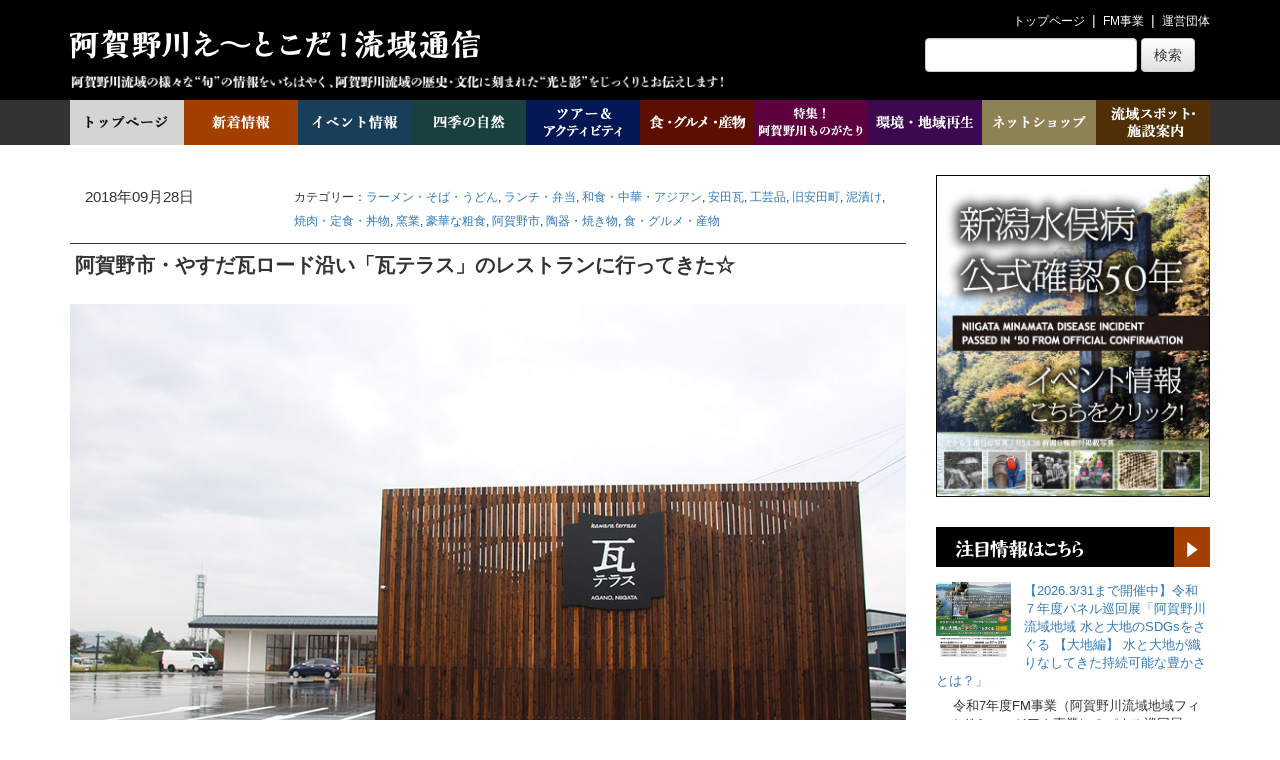

--- FILE ---
content_type: text/html; charset=UTF-8
request_url: https://aganogawa.info/archives/37344
body_size: 110022
content:
<!DOCTYPE html>
<html dir="ltr" lang="ja" prefix="og: https://ogp.me/ns#">
<head>
<meta charset="UTF-8" />
<meta http-equiv="X-UA-Compatible" content="IE=edge">
<meta name="viewport" content="width=device-width, initial-scale=1, shrink-to-fit=no">
<title>阿賀野市・やすだ瓦ロード沿い「瓦テラス」のレストランに行ってきた☆ | 阿賀野川え～とこだ！流域通信</title>
<link rel="profile" href="http://gmpg.org/xfn/11" />
<link rel="pingback" href="https://aganogawa.info/wp/xmlrpc.php" />
<script type="text/javascript" src="https://apis.google.com/js/plusone.js"></script>
<!--[if lt IE 9]>
<script src="http://html5shim.googlecode.com/svn/trunk/html5.js"></script>
<![endif]-->

		<!-- All in One SEO 4.9.3 - aioseo.com -->
	<meta name="description" content="2018年8月8日にオープンした阿賀野市・やすだ瓦ロード沿いにある「瓦テラス」。 新潟方面から来る場合は、" />
	<meta name="robots" content="max-image-preview:large" />
	<meta name="author" content="aganogawa"/>
	<link rel="canonical" href="https://aganogawa.info/archives/37344" />
	<meta name="generator" content="All in One SEO (AIOSEO) 4.9.3" />
		<meta property="og:locale" content="ja_JP" />
		<meta property="og:site_name" content="阿賀野川え～とこだ！流域通信" />
		<meta property="og:type" content="article" />
		<meta property="og:title" content="阿賀野市・やすだ瓦ロード沿い「瓦テラス」のレストランに行ってきた☆ | 阿賀野川え～とこだ！流域通信" />
		<meta property="og:description" content="2018年8月8日にオープンした阿賀野市・やすだ瓦ロード沿いにある「瓦テラス」。 新潟方面から来る場合は、" />
		<meta property="og:url" content="https://aganogawa.info/archives/37344" />
		<meta property="og:image" content="https://aganogawa.info/wp/wp-content/uploads/2018/09/IMG_0476wen300.jpg" />
		<meta property="og:image:secure_url" content="https://aganogawa.info/wp/wp-content/uploads/2018/09/IMG_0476wen300.jpg" />
		<meta property="og:image:width" content="300" />
		<meta property="og:image:height" content="300" />
		<meta property="article:published_time" content="2018-09-28T03:14:07+00:00" />
		<meta property="article:modified_time" content="2018-10-12T06:25:56+00:00" />
		<meta name="twitter:card" content="summary" />
		<meta name="twitter:title" content="阿賀野市・やすだ瓦ロード沿い「瓦テラス」のレストランに行ってきた☆ | 阿賀野川え～とこだ！流域通信" />
		<meta name="twitter:description" content="2018年8月8日にオープンした阿賀野市・やすだ瓦ロード沿いにある「瓦テラス」。 新潟方面から来る場合は、" />
		<meta name="twitter:image" content="https://aganogawa.info/wp/wp-content/uploads/2018/09/IMG_0476wen300.jpg" />
		<script type="application/ld+json" class="aioseo-schema">
			{"@context":"https:\/\/schema.org","@graph":[{"@type":"Article","@id":"https:\/\/aganogawa.info\/archives\/37344#article","name":"\u963f\u8cc0\u91ce\u5e02\u30fb\u3084\u3059\u3060\u74e6\u30ed\u30fc\u30c9\u6cbf\u3044\u300c\u74e6\u30c6\u30e9\u30b9\u300d\u306e\u30ec\u30b9\u30c8\u30e9\u30f3\u306b\u884c\u3063\u3066\u304d\u305f\u2606 | \u963f\u8cc0\u91ce\u5ddd\u3048\uff5e\u3068\u3053\u3060\uff01\u6d41\u57df\u901a\u4fe1","headline":"\u963f\u8cc0\u91ce\u5e02\u30fb\u3084\u3059\u3060\u74e6\u30ed\u30fc\u30c9\u6cbf\u3044\u300c\u74e6\u30c6\u30e9\u30b9\u300d\u306e\u30ec\u30b9\u30c8\u30e9\u30f3\u306b\u884c\u3063\u3066\u304d\u305f\u2606","author":{"@id":"https:\/\/aganogawa.info\/archives\/author\/aganogawa#author"},"publisher":{"@id":"https:\/\/aganogawa.info\/#organization"},"image":{"@type":"ImageObject","url":"https:\/\/aganogawa.info\/wp\/wp-content\/uploads\/2018\/09\/IMG_0476wen300.jpg","width":300,"height":300},"datePublished":"2018-09-28T12:14:07+09:00","dateModified":"2018-10-12T15:25:56+09:00","inLanguage":"ja","mainEntityOfPage":{"@id":"https:\/\/aganogawa.info\/archives\/37344#webpage"},"isPartOf":{"@id":"https:\/\/aganogawa.info\/archives\/37344#webpage"},"articleSection":"\u30e9\u30fc\u30e1\u30f3\u30fb\u305d\u3070\u30fb\u3046\u3069\u3093, \u30e9\u30f3\u30c1\u30fb\u5f01\u5f53, \u548c\u98df\u30fb\u4e2d\u83ef\u30fb\u30a2\u30b8\u30a2\u30f3, \u5b89\u7530\u74e6, \u5de5\u82b8\u54c1, \u65e7\u5b89\u7530\u753a, \u6ce5\u6f2c\u3051, \u713c\u8089\u30fb\u5b9a\u98df\u30fb\u4e3c\u7269, \u7aaf\u696d, \u8c6a\u83ef\u306a\u7c97\u98df, \u963f\u8cc0\u91ce\u5e02, \u9676\u5668\u30fb\u713c\u304d\u7269, \u98df\u30fb\u30b0\u30eb\u30e1\u30fb\u7523\u7269, \u3084\u3059\u3060\u74e6\u30ed\u30fc\u30c9, \u5b89\u7530\u74e6\u30ed\u30fc\u30c9, \u963f\u8cc0\u91ce\u5e02"},{"@type":"BreadcrumbList","@id":"https:\/\/aganogawa.info\/archives\/37344#breadcrumblist","itemListElement":[{"@type":"ListItem","@id":"https:\/\/aganogawa.info#listItem","position":1,"name":"Home","item":"https:\/\/aganogawa.info","nextItem":{"@type":"ListItem","@id":"https:\/\/aganogawa.info\/archives\/category\/food-product#listItem","name":"\u98df\u30fb\u30b0\u30eb\u30e1\u30fb\u7523\u7269"}},{"@type":"ListItem","@id":"https:\/\/aganogawa.info\/archives\/category\/food-product#listItem","position":2,"name":"\u98df\u30fb\u30b0\u30eb\u30e1\u30fb\u7523\u7269","item":"https:\/\/aganogawa.info\/archives\/category\/food-product","nextItem":{"@type":"ListItem","@id":"https:\/\/aganogawa.info\/archives\/category\/food-product\/luxurious-food#listItem","name":"\u8c6a\u83ef\u306a\u7c97\u98df"},"previousItem":{"@type":"ListItem","@id":"https:\/\/aganogawa.info#listItem","name":"Home"}},{"@type":"ListItem","@id":"https:\/\/aganogawa.info\/archives\/category\/food-product\/luxurious-food#listItem","position":3,"name":"\u8c6a\u83ef\u306a\u7c97\u98df","item":"https:\/\/aganogawa.info\/archives\/category\/food-product\/luxurious-food","nextItem":{"@type":"ListItem","@id":"https:\/\/aganogawa.info\/archives\/category\/food-product\/luxurious-food\/dorozuke#listItem","name":"\u6ce5\u6f2c\u3051"},"previousItem":{"@type":"ListItem","@id":"https:\/\/aganogawa.info\/archives\/category\/food-product#listItem","name":"\u98df\u30fb\u30b0\u30eb\u30e1\u30fb\u7523\u7269"}},{"@type":"ListItem","@id":"https:\/\/aganogawa.info\/archives\/category\/food-product\/luxurious-food\/dorozuke#listItem","position":4,"name":"\u6ce5\u6f2c\u3051","item":"https:\/\/aganogawa.info\/archives\/category\/food-product\/luxurious-food\/dorozuke","nextItem":{"@type":"ListItem","@id":"https:\/\/aganogawa.info\/archives\/37344#listItem","name":"\u963f\u8cc0\u91ce\u5e02\u30fb\u3084\u3059\u3060\u74e6\u30ed\u30fc\u30c9\u6cbf\u3044\u300c\u74e6\u30c6\u30e9\u30b9\u300d\u306e\u30ec\u30b9\u30c8\u30e9\u30f3\u306b\u884c\u3063\u3066\u304d\u305f\u2606"},"previousItem":{"@type":"ListItem","@id":"https:\/\/aganogawa.info\/archives\/category\/food-product\/luxurious-food#listItem","name":"\u8c6a\u83ef\u306a\u7c97\u98df"}},{"@type":"ListItem","@id":"https:\/\/aganogawa.info\/archives\/37344#listItem","position":5,"name":"\u963f\u8cc0\u91ce\u5e02\u30fb\u3084\u3059\u3060\u74e6\u30ed\u30fc\u30c9\u6cbf\u3044\u300c\u74e6\u30c6\u30e9\u30b9\u300d\u306e\u30ec\u30b9\u30c8\u30e9\u30f3\u306b\u884c\u3063\u3066\u304d\u305f\u2606","previousItem":{"@type":"ListItem","@id":"https:\/\/aganogawa.info\/archives\/category\/food-product\/luxurious-food\/dorozuke#listItem","name":"\u6ce5\u6f2c\u3051"}}]},{"@type":"Organization","@id":"https:\/\/aganogawa.info\/#organization","name":"\u963f\u8cc0\u91ce\u5ddd\u3048\uff5e\u3068\u3053\u3060\uff01\u6d41\u57df\u901a\u4fe1","description":"\u963f\u8cc0\u91ce\u5ddd\u6d41\u57df\u306e\u65ec\u306e\u60c5\u5831\u3092\u3044\u3061\u306f\u3084\u304f\u3001\u963f\u8cc0\u91ce\u5ddd\u6d41\u57df\u306e\u6b74\u53f2\u30fb\u6587\u5316\u306b\u523b\u307e\u308c\u305f\u5149\u3068\u5f71\u3092\u3058\u3063\u304f\u308a\u304a\u4f1d\u3048\u3057\u307e\u3059\uff01","url":"https:\/\/aganogawa.info\/"},{"@type":"Person","@id":"https:\/\/aganogawa.info\/archives\/author\/aganogawa#author","url":"https:\/\/aganogawa.info\/archives\/author\/aganogawa","name":"aganogawa","image":{"@type":"ImageObject","@id":"https:\/\/aganogawa.info\/archives\/37344#authorImage","url":"https:\/\/secure.gravatar.com\/avatar\/efc6875e9e373ea8916769b7625515705610b2147d7658654fdc0ebeeac997d4?s=96&d=blank&r=g","width":96,"height":96,"caption":"aganogawa"}},{"@type":"WebPage","@id":"https:\/\/aganogawa.info\/archives\/37344#webpage","url":"https:\/\/aganogawa.info\/archives\/37344","name":"\u963f\u8cc0\u91ce\u5e02\u30fb\u3084\u3059\u3060\u74e6\u30ed\u30fc\u30c9\u6cbf\u3044\u300c\u74e6\u30c6\u30e9\u30b9\u300d\u306e\u30ec\u30b9\u30c8\u30e9\u30f3\u306b\u884c\u3063\u3066\u304d\u305f\u2606 | \u963f\u8cc0\u91ce\u5ddd\u3048\uff5e\u3068\u3053\u3060\uff01\u6d41\u57df\u901a\u4fe1","description":"2018\u5e748\u67088\u65e5\u306b\u30aa\u30fc\u30d7\u30f3\u3057\u305f\u963f\u8cc0\u91ce\u5e02\u30fb\u3084\u3059\u3060\u74e6\u30ed\u30fc\u30c9\u6cbf\u3044\u306b\u3042\u308b\u300c\u74e6\u30c6\u30e9\u30b9\u300d\u3002 \u65b0\u6f5f\u65b9\u9762\u304b\u3089\u6765\u308b\u5834\u5408\u306f\u3001","inLanguage":"ja","isPartOf":{"@id":"https:\/\/aganogawa.info\/#website"},"breadcrumb":{"@id":"https:\/\/aganogawa.info\/archives\/37344#breadcrumblist"},"author":{"@id":"https:\/\/aganogawa.info\/archives\/author\/aganogawa#author"},"creator":{"@id":"https:\/\/aganogawa.info\/archives\/author\/aganogawa#author"},"image":{"@type":"ImageObject","url":"https:\/\/aganogawa.info\/wp\/wp-content\/uploads\/2018\/09\/IMG_0476wen300.jpg","@id":"https:\/\/aganogawa.info\/archives\/37344\/#mainImage","width":300,"height":300},"primaryImageOfPage":{"@id":"https:\/\/aganogawa.info\/archives\/37344#mainImage"},"datePublished":"2018-09-28T12:14:07+09:00","dateModified":"2018-10-12T15:25:56+09:00"},{"@type":"WebSite","@id":"https:\/\/aganogawa.info\/#website","url":"https:\/\/aganogawa.info\/","name":"\u963f\u8cc0\u91ce\u5ddd\u3048\uff5e\u3068\u3053\u3060\uff01\u6d41\u57df\u901a\u4fe1","description":"\u963f\u8cc0\u91ce\u5ddd\u6d41\u57df\u306e\u65ec\u306e\u60c5\u5831\u3092\u3044\u3061\u306f\u3084\u304f\u3001\u963f\u8cc0\u91ce\u5ddd\u6d41\u57df\u306e\u6b74\u53f2\u30fb\u6587\u5316\u306b\u523b\u307e\u308c\u305f\u5149\u3068\u5f71\u3092\u3058\u3063\u304f\u308a\u304a\u4f1d\u3048\u3057\u307e\u3059\uff01","inLanguage":"ja","publisher":{"@id":"https:\/\/aganogawa.info\/#organization"}}]}
		</script>
		<!-- All in One SEO -->

<link rel='dns-prefetch' href='//static.addtoany.com' />
<script type="text/javascript" id="wpp-js" src="https://aganogawa.info/wp/wp-content/plugins/wordpress-popular-posts/assets/js/wpp.min.js?ver=7.3.6" data-sampling="0" data-sampling-rate="100" data-api-url="https://aganogawa.info/wp-json/wordpress-popular-posts" data-post-id="37344" data-token="6dbe4fe33a" data-lang="0" data-debug="0"></script>
<link rel="alternate" type="application/rss+xml" title="阿賀野川え～とこだ！流域通信 &raquo; 阿賀野市・やすだ瓦ロード沿い「瓦テラス」のレストランに行ってきた☆ のコメントのフィード" href="https://aganogawa.info/archives/37344/feed" />
<link rel="alternate" title="oEmbed (JSON)" type="application/json+oembed" href="https://aganogawa.info/wp-json/oembed/1.0/embed?url=https%3A%2F%2Faganogawa.info%2Farchives%2F37344" />
<link rel="alternate" title="oEmbed (XML)" type="text/xml+oembed" href="https://aganogawa.info/wp-json/oembed/1.0/embed?url=https%3A%2F%2Faganogawa.info%2Farchives%2F37344&#038;format=xml" />
<style id='wp-img-auto-sizes-contain-inline-css' type='text/css'>
img:is([sizes=auto i],[sizes^="auto," i]){contain-intrinsic-size:3000px 1500px}
/*# sourceURL=wp-img-auto-sizes-contain-inline-css */
</style>
<style id='wp-emoji-styles-inline-css' type='text/css'>

	img.wp-smiley, img.emoji {
		display: inline !important;
		border: none !important;
		box-shadow: none !important;
		height: 1em !important;
		width: 1em !important;
		margin: 0 0.07em !important;
		vertical-align: -0.1em !important;
		background: none !important;
		padding: 0 !important;
	}
/*# sourceURL=wp-emoji-styles-inline-css */
</style>
<link rel='stylesheet' id='wp-block-library-css' href='https://aganogawa.info/wp/wp-includes/css/dist/block-library/style.min.css?ver=6.9' type='text/css' media='all' />
<style id='wp-block-categories-inline-css' type='text/css'>
.wp-block-categories{box-sizing:border-box}.wp-block-categories.alignleft{margin-right:2em}.wp-block-categories.alignright{margin-left:2em}.wp-block-categories.wp-block-categories-dropdown.aligncenter{text-align:center}.wp-block-categories .wp-block-categories__label{display:block;width:100%}
/*# sourceURL=https://aganogawa.info/wp/wp-includes/blocks/categories/style.min.css */
</style>
<style id='wp-block-latest-posts-inline-css' type='text/css'>
.wp-block-latest-posts{box-sizing:border-box}.wp-block-latest-posts.alignleft{margin-right:2em}.wp-block-latest-posts.alignright{margin-left:2em}.wp-block-latest-posts.wp-block-latest-posts__list{list-style:none}.wp-block-latest-posts.wp-block-latest-posts__list li{clear:both;overflow-wrap:break-word}.wp-block-latest-posts.is-grid{display:flex;flex-wrap:wrap}.wp-block-latest-posts.is-grid li{margin:0 1.25em 1.25em 0;width:100%}@media (min-width:600px){.wp-block-latest-posts.columns-2 li{width:calc(50% - .625em)}.wp-block-latest-posts.columns-2 li:nth-child(2n){margin-right:0}.wp-block-latest-posts.columns-3 li{width:calc(33.33333% - .83333em)}.wp-block-latest-posts.columns-3 li:nth-child(3n){margin-right:0}.wp-block-latest-posts.columns-4 li{width:calc(25% - .9375em)}.wp-block-latest-posts.columns-4 li:nth-child(4n){margin-right:0}.wp-block-latest-posts.columns-5 li{width:calc(20% - 1em)}.wp-block-latest-posts.columns-5 li:nth-child(5n){margin-right:0}.wp-block-latest-posts.columns-6 li{width:calc(16.66667% - 1.04167em)}.wp-block-latest-posts.columns-6 li:nth-child(6n){margin-right:0}}:root :where(.wp-block-latest-posts.is-grid){padding:0}:root :where(.wp-block-latest-posts.wp-block-latest-posts__list){padding-left:0}.wp-block-latest-posts__post-author,.wp-block-latest-posts__post-date{display:block;font-size:.8125em}.wp-block-latest-posts__post-excerpt,.wp-block-latest-posts__post-full-content{margin-bottom:1em;margin-top:.5em}.wp-block-latest-posts__featured-image a{display:inline-block}.wp-block-latest-posts__featured-image img{height:auto;max-width:100%;width:auto}.wp-block-latest-posts__featured-image.alignleft{float:left;margin-right:1em}.wp-block-latest-posts__featured-image.alignright{float:right;margin-left:1em}.wp-block-latest-posts__featured-image.aligncenter{margin-bottom:1em;text-align:center}
/*# sourceURL=https://aganogawa.info/wp/wp-includes/blocks/latest-posts/style.min.css */
</style>
<style id='global-styles-inline-css' type='text/css'>
:root{--wp--preset--aspect-ratio--square: 1;--wp--preset--aspect-ratio--4-3: 4/3;--wp--preset--aspect-ratio--3-4: 3/4;--wp--preset--aspect-ratio--3-2: 3/2;--wp--preset--aspect-ratio--2-3: 2/3;--wp--preset--aspect-ratio--16-9: 16/9;--wp--preset--aspect-ratio--9-16: 9/16;--wp--preset--color--black: #000000;--wp--preset--color--cyan-bluish-gray: #abb8c3;--wp--preset--color--white: #ffffff;--wp--preset--color--pale-pink: #f78da7;--wp--preset--color--vivid-red: #cf2e2e;--wp--preset--color--luminous-vivid-orange: #ff6900;--wp--preset--color--luminous-vivid-amber: #fcb900;--wp--preset--color--light-green-cyan: #7bdcb5;--wp--preset--color--vivid-green-cyan: #00d084;--wp--preset--color--pale-cyan-blue: #8ed1fc;--wp--preset--color--vivid-cyan-blue: #0693e3;--wp--preset--color--vivid-purple: #9b51e0;--wp--preset--gradient--vivid-cyan-blue-to-vivid-purple: linear-gradient(135deg,rgb(6,147,227) 0%,rgb(155,81,224) 100%);--wp--preset--gradient--light-green-cyan-to-vivid-green-cyan: linear-gradient(135deg,rgb(122,220,180) 0%,rgb(0,208,130) 100%);--wp--preset--gradient--luminous-vivid-amber-to-luminous-vivid-orange: linear-gradient(135deg,rgb(252,185,0) 0%,rgb(255,105,0) 100%);--wp--preset--gradient--luminous-vivid-orange-to-vivid-red: linear-gradient(135deg,rgb(255,105,0) 0%,rgb(207,46,46) 100%);--wp--preset--gradient--very-light-gray-to-cyan-bluish-gray: linear-gradient(135deg,rgb(238,238,238) 0%,rgb(169,184,195) 100%);--wp--preset--gradient--cool-to-warm-spectrum: linear-gradient(135deg,rgb(74,234,220) 0%,rgb(151,120,209) 20%,rgb(207,42,186) 40%,rgb(238,44,130) 60%,rgb(251,105,98) 80%,rgb(254,248,76) 100%);--wp--preset--gradient--blush-light-purple: linear-gradient(135deg,rgb(255,206,236) 0%,rgb(152,150,240) 100%);--wp--preset--gradient--blush-bordeaux: linear-gradient(135deg,rgb(254,205,165) 0%,rgb(254,45,45) 50%,rgb(107,0,62) 100%);--wp--preset--gradient--luminous-dusk: linear-gradient(135deg,rgb(255,203,112) 0%,rgb(199,81,192) 50%,rgb(65,88,208) 100%);--wp--preset--gradient--pale-ocean: linear-gradient(135deg,rgb(255,245,203) 0%,rgb(182,227,212) 50%,rgb(51,167,181) 100%);--wp--preset--gradient--electric-grass: linear-gradient(135deg,rgb(202,248,128) 0%,rgb(113,206,126) 100%);--wp--preset--gradient--midnight: linear-gradient(135deg,rgb(2,3,129) 0%,rgb(40,116,252) 100%);--wp--preset--font-size--small: 13px;--wp--preset--font-size--medium: 20px;--wp--preset--font-size--large: 36px;--wp--preset--font-size--x-large: 42px;--wp--preset--spacing--20: 0.44rem;--wp--preset--spacing--30: 0.67rem;--wp--preset--spacing--40: 1rem;--wp--preset--spacing--50: 1.5rem;--wp--preset--spacing--60: 2.25rem;--wp--preset--spacing--70: 3.38rem;--wp--preset--spacing--80: 5.06rem;--wp--preset--shadow--natural: 6px 6px 9px rgba(0, 0, 0, 0.2);--wp--preset--shadow--deep: 12px 12px 50px rgba(0, 0, 0, 0.4);--wp--preset--shadow--sharp: 6px 6px 0px rgba(0, 0, 0, 0.2);--wp--preset--shadow--outlined: 6px 6px 0px -3px rgb(255, 255, 255), 6px 6px rgb(0, 0, 0);--wp--preset--shadow--crisp: 6px 6px 0px rgb(0, 0, 0);}:where(.is-layout-flex){gap: 0.5em;}:where(.is-layout-grid){gap: 0.5em;}body .is-layout-flex{display: flex;}.is-layout-flex{flex-wrap: wrap;align-items: center;}.is-layout-flex > :is(*, div){margin: 0;}body .is-layout-grid{display: grid;}.is-layout-grid > :is(*, div){margin: 0;}:where(.wp-block-columns.is-layout-flex){gap: 2em;}:where(.wp-block-columns.is-layout-grid){gap: 2em;}:where(.wp-block-post-template.is-layout-flex){gap: 1.25em;}:where(.wp-block-post-template.is-layout-grid){gap: 1.25em;}.has-black-color{color: var(--wp--preset--color--black) !important;}.has-cyan-bluish-gray-color{color: var(--wp--preset--color--cyan-bluish-gray) !important;}.has-white-color{color: var(--wp--preset--color--white) !important;}.has-pale-pink-color{color: var(--wp--preset--color--pale-pink) !important;}.has-vivid-red-color{color: var(--wp--preset--color--vivid-red) !important;}.has-luminous-vivid-orange-color{color: var(--wp--preset--color--luminous-vivid-orange) !important;}.has-luminous-vivid-amber-color{color: var(--wp--preset--color--luminous-vivid-amber) !important;}.has-light-green-cyan-color{color: var(--wp--preset--color--light-green-cyan) !important;}.has-vivid-green-cyan-color{color: var(--wp--preset--color--vivid-green-cyan) !important;}.has-pale-cyan-blue-color{color: var(--wp--preset--color--pale-cyan-blue) !important;}.has-vivid-cyan-blue-color{color: var(--wp--preset--color--vivid-cyan-blue) !important;}.has-vivid-purple-color{color: var(--wp--preset--color--vivid-purple) !important;}.has-black-background-color{background-color: var(--wp--preset--color--black) !important;}.has-cyan-bluish-gray-background-color{background-color: var(--wp--preset--color--cyan-bluish-gray) !important;}.has-white-background-color{background-color: var(--wp--preset--color--white) !important;}.has-pale-pink-background-color{background-color: var(--wp--preset--color--pale-pink) !important;}.has-vivid-red-background-color{background-color: var(--wp--preset--color--vivid-red) !important;}.has-luminous-vivid-orange-background-color{background-color: var(--wp--preset--color--luminous-vivid-orange) !important;}.has-luminous-vivid-amber-background-color{background-color: var(--wp--preset--color--luminous-vivid-amber) !important;}.has-light-green-cyan-background-color{background-color: var(--wp--preset--color--light-green-cyan) !important;}.has-vivid-green-cyan-background-color{background-color: var(--wp--preset--color--vivid-green-cyan) !important;}.has-pale-cyan-blue-background-color{background-color: var(--wp--preset--color--pale-cyan-blue) !important;}.has-vivid-cyan-blue-background-color{background-color: var(--wp--preset--color--vivid-cyan-blue) !important;}.has-vivid-purple-background-color{background-color: var(--wp--preset--color--vivid-purple) !important;}.has-black-border-color{border-color: var(--wp--preset--color--black) !important;}.has-cyan-bluish-gray-border-color{border-color: var(--wp--preset--color--cyan-bluish-gray) !important;}.has-white-border-color{border-color: var(--wp--preset--color--white) !important;}.has-pale-pink-border-color{border-color: var(--wp--preset--color--pale-pink) !important;}.has-vivid-red-border-color{border-color: var(--wp--preset--color--vivid-red) !important;}.has-luminous-vivid-orange-border-color{border-color: var(--wp--preset--color--luminous-vivid-orange) !important;}.has-luminous-vivid-amber-border-color{border-color: var(--wp--preset--color--luminous-vivid-amber) !important;}.has-light-green-cyan-border-color{border-color: var(--wp--preset--color--light-green-cyan) !important;}.has-vivid-green-cyan-border-color{border-color: var(--wp--preset--color--vivid-green-cyan) !important;}.has-pale-cyan-blue-border-color{border-color: var(--wp--preset--color--pale-cyan-blue) !important;}.has-vivid-cyan-blue-border-color{border-color: var(--wp--preset--color--vivid-cyan-blue) !important;}.has-vivid-purple-border-color{border-color: var(--wp--preset--color--vivid-purple) !important;}.has-vivid-cyan-blue-to-vivid-purple-gradient-background{background: var(--wp--preset--gradient--vivid-cyan-blue-to-vivid-purple) !important;}.has-light-green-cyan-to-vivid-green-cyan-gradient-background{background: var(--wp--preset--gradient--light-green-cyan-to-vivid-green-cyan) !important;}.has-luminous-vivid-amber-to-luminous-vivid-orange-gradient-background{background: var(--wp--preset--gradient--luminous-vivid-amber-to-luminous-vivid-orange) !important;}.has-luminous-vivid-orange-to-vivid-red-gradient-background{background: var(--wp--preset--gradient--luminous-vivid-orange-to-vivid-red) !important;}.has-very-light-gray-to-cyan-bluish-gray-gradient-background{background: var(--wp--preset--gradient--very-light-gray-to-cyan-bluish-gray) !important;}.has-cool-to-warm-spectrum-gradient-background{background: var(--wp--preset--gradient--cool-to-warm-spectrum) !important;}.has-blush-light-purple-gradient-background{background: var(--wp--preset--gradient--blush-light-purple) !important;}.has-blush-bordeaux-gradient-background{background: var(--wp--preset--gradient--blush-bordeaux) !important;}.has-luminous-dusk-gradient-background{background: var(--wp--preset--gradient--luminous-dusk) !important;}.has-pale-ocean-gradient-background{background: var(--wp--preset--gradient--pale-ocean) !important;}.has-electric-grass-gradient-background{background: var(--wp--preset--gradient--electric-grass) !important;}.has-midnight-gradient-background{background: var(--wp--preset--gradient--midnight) !important;}.has-small-font-size{font-size: var(--wp--preset--font-size--small) !important;}.has-medium-font-size{font-size: var(--wp--preset--font-size--medium) !important;}.has-large-font-size{font-size: var(--wp--preset--font-size--large) !important;}.has-x-large-font-size{font-size: var(--wp--preset--font-size--x-large) !important;}
/*# sourceURL=global-styles-inline-css */
</style>

<style id='classic-theme-styles-inline-css' type='text/css'>
/*! This file is auto-generated */
.wp-block-button__link{color:#fff;background-color:#32373c;border-radius:9999px;box-shadow:none;text-decoration:none;padding:calc(.667em + 2px) calc(1.333em + 2px);font-size:1.125em}.wp-block-file__button{background:#32373c;color:#fff;text-decoration:none}
/*# sourceURL=/wp-includes/css/classic-themes.min.css */
</style>
<link rel='stylesheet' id='wordpress-popular-posts-css-css' href='https://aganogawa.info/wp/wp-content/plugins/wordpress-popular-posts/assets/css/wpp.css?ver=7.3.6' type='text/css' media='all' />
<link rel='stylesheet' id='addtoany-css' href='https://aganogawa.info/wp/wp-content/plugins/add-to-any/addtoany.min.css?ver=1.16' type='text/css' media='all' />
<script type="text/javascript" id="addtoany-core-js-before">
/* <![CDATA[ */
window.a2a_config=window.a2a_config||{};a2a_config.callbacks=[];a2a_config.overlays=[];a2a_config.templates={};a2a_localize = {
	Share: "共有",
	Save: "ブックマーク",
	Subscribe: "購読",
	Email: "メール",
	Bookmark: "ブックマーク",
	ShowAll: "すべて表示する",
	ShowLess: "小さく表示する",
	FindServices: "サービスを探す",
	FindAnyServiceToAddTo: "追加するサービスを今すぐ探す",
	PoweredBy: "Powered by",
	ShareViaEmail: "メールでシェアする",
	SubscribeViaEmail: "メールで購読する",
	BookmarkInYourBrowser: "ブラウザにブックマーク",
	BookmarkInstructions: "このページをブックマークするには、 Ctrl+D または \u2318+D を押下。",
	AddToYourFavorites: "お気に入りに追加",
	SendFromWebOrProgram: "任意のメールアドレスまたはメールプログラムから送信",
	EmailProgram: "メールプログラム",
	More: "詳細&#8230;",
	ThanksForSharing: "共有ありがとうございます !",
	ThanksForFollowing: "フォローありがとうございます !"
};


//# sourceURL=addtoany-core-js-before
/* ]]> */
</script>
<script type="text/javascript" defer src="https://static.addtoany.com/menu/page.js" id="addtoany-core-js"></script>
<script type="text/javascript" src="https://aganogawa.info/wp/wp-includes/js/jquery/jquery.min.js?ver=3.7.1" id="jquery-core-js"></script>
<script type="text/javascript" src="https://aganogawa.info/wp/wp-includes/js/jquery/jquery-migrate.min.js?ver=3.4.1" id="jquery-migrate-js"></script>
<script type="text/javascript" defer src="https://aganogawa.info/wp/wp-content/plugins/add-to-any/addtoany.min.js?ver=1.1" id="addtoany-jquery-js"></script>
<link rel="https://api.w.org/" href="https://aganogawa.info/wp-json/" /><link rel="alternate" title="JSON" type="application/json" href="https://aganogawa.info/wp-json/wp/v2/posts/37344" /><link rel='shortlink' href='https://aganogawa.info/?p=37344' />
            <style id="wpp-loading-animation-styles">@-webkit-keyframes bgslide{from{background-position-x:0}to{background-position-x:-200%}}@keyframes bgslide{from{background-position-x:0}to{background-position-x:-200%}}.wpp-widget-block-placeholder,.wpp-shortcode-placeholder{margin:0 auto;width:60px;height:3px;background:#dd3737;background:linear-gradient(90deg,#dd3737 0%,#571313 10%,#dd3737 100%);background-size:200% auto;border-radius:3px;-webkit-animation:bgslide 1s infinite linear;animation:bgslide 1s infinite linear}</style>
            <meta name="description" content="" />
<meta name="keywords" content="" />
<script type="text/javascript" src="https://aganogawa.info/wp/wp-includes/js/comment-reply.min.js?ver=6.9" id="comment-reply-js" async="async" data-wp-strategy="async" fetchpriority="low"></script>
		<style type="text/css" id="wp-custom-css">
			#wp-block-categories-1 {
	width: 100%;
}

.wpp-list li {
	height: auto !important;
	font-size: var(--wp--preset--font-size--small) !important;
}
.one-week-post li {
	margin: 0 0 10px 0;
}

.one-week-post li a {
	margin: 0 0 10px 0;
}

.category-tree {
	padding-left: 15px;
}
.category-tree ul {
	list-style: inside;
}
.category-tree ul li ul {
	padding-left: 15px;
}		</style>
		<link rel="stylesheet" href="https://aganogawa.info/wp/wp-content/themes/framework/includes/cache/framework_all.css" type="text/css" media="all" />
<link rel="stylesheet" href="https://aganogawa.info/wp/wp-content/themes/framework/theme/styles/default/css/bootstrap.css" type="text/css" media="screen" />
<link rel="stylesheet" href="https://aganogawa.info/wp/wp-content/themes/framework/theme/styles/default/css/bootstrap-theme.css" type="text/css" media="screen" />
<link rel="stylesheet" href="https://aganogawa.info/wp/wp-content/themes/framework/theme/styles/default/style.css" type="text/css" media="screen" />
<script src="https://aganogawa.info/wp/wp-content/themes/framework/theme/styles/default/js/bootstrap.js"></script>
<link rel="stylesheet" href="https://aganogawa.info/wp/wp-content/themes/framework/style.css" type="text/css" media="all" />
<link rel='stylesheet' id='yarppRelatedCss-css' href='https://aganogawa.info/wp/wp-content/plugins/yet-another-related-posts-plugin/style/related.css?ver=5.30.11' type='text/css' media='all' />
</head>

<body class="wp-singular post-template-default single single-post postid-37344 single-format-standard wp-theme-framework lumines_body">


<header>
<div id="header">
<div class="container">
<div class="headerWrapper">

<div class="row">
	<div class="col-xs-12">
		<ul class="list-inline">
			<li><a href="https://aganogawa.info">トップページ</a></li>
			<li><a href="http://aganogawa.info/top/project/">FM事業</a></li>
			<li><a href="http://aganogawa.info/top/aboutus/">運営団体</a></li>
<!-- 			<li><a href="#">お問い合わせ</a></li>
			<li><a href="#">阿賀野川流域へのアクセス</a></li> -->
		</ul>
	</div>
</div>
<div class="row">
	<div class="col-md-7">
		<h1>
			<a href="https://aganogawa.info/">
				<img src="https://aganogawa.info/wp-content/image/main_logo.png" alt="えーとこだ流域通信">
			</a>
		</h1>
		<img src="https://aganogawa.info/wp-content/image/main_logo_desc.png" alt="阿賀野川流域の旬の情報をいちはやく、阿賀野川流域の歴史・文化に刻まれた光と影をじっくりお伝えします！">
	</div>
	<div class="col-md-5">
		<div class="position-r">
			<form method="get" class="navbar-form navbar-left" action="https://aganogawa.info/">
<div class="form-group">
<input type="text" size="22" name="s" id="s" class="form-control" value="" onfocus="if(this.value==this.defaultValue)this.value='';" onblur="if(this.value=='')this.value=this.defaultValue;"/>
</div>
<button type="submit" class="btn btn-default">検索</button>
</form>
		</div>
	</div>
</div>
<div class="clear"></div>
</div><!-- .headerWrapper END -->
</div><!-- .container END -->
</div><!-- #header END -->
</header>
<nav id="customMenu">

<div id="navMenu">
<div class="container"><div id="navMenu">
	<div class="navMenuWrapper">
		<ul>
			<li><a href="https://aganogawa.info/"><img src="https://aganogawa.info/wp/wp-content/image/g_01.png" alt="トップページ"></a></li>
			<li><a href="https://aganogawa.info/news/"><img src="https://aganogawa.info/wp/wp-content/image/g_02.png" alt="新着情報"></a></li>
			<li><a href="https://aganogawa.info/event"><img src="https://aganogawa.info/wp/wp-content/image/g_03.png" alt="イベント情報"></a></li>
			<li><a href="https://aganogawa.info/archives/category/nature/"><img src="https://aganogawa.info/wp/wp-content/image/g_04.png" alt="四季の自然"></a></li>
			<li><a href="https://aganogawa.info/archives/category/leisure/"><img src="https://aganogawa.info/wp/wp-content/image/g_05.png" alt="ツアー＆アクティビティ"></a></li>
			<li><a href="https://aganogawa.info/archives/category/food-product/"><img src="https://aganogawa.info/wp/wp-content/image/g_06.png" alt="食・グルメ・産物"></a></li>
			<li><a href="https://aganogawa.info/special-edition"><img src="https://aganogawa.info/wp/wp-content/image/g_07.png" alt="特集！阿賀野川ものがたり"></a></li>
			<li><a href="https://aganogawa.info/sustainability"><img src="https://aganogawa.info/wp/wp-content/image/g_08.png" alt="環境・地域再生"></a></li>
			<li><a href="https://aganogawa.info/archives/category/netshop2/"><img src="https://aganogawa.info/wp/wp-content/image/g_09.png" alt="ネットショップ"></a></li>
			<li><a href="https://aganogawa.info/archives/category/spot/"><img src="https://aganogawa.info/wp/wp-content/image/g_10.png" alt="流域スポット・地域情報"></a></li>
		</ul>
	</div>
</div>
<div class="clear"></div>
</div><!-- .container END -->
</div><!-- #navMenu END -->

</nav>


<div class="break30"></div>
<section>

<div id="mainContent">
<div class="container">
<div class="mainContentWrapper">


	
 
<div id="content" class="col-md-9">
<div class="post post-single">
<div class="row single-date">
	<div class="col-md-3 col-xs-12">
		<p>2018年09月28日</p>
	</div>
	<div class="col-md-9 col-xs-12">
		<p class="post-cat pull-right">カテゴリー：<a href="https://aganogawa.info/archives/category/food-product/noodle" rel="category tag">ラーメン・そば・うどん</a>, <a href="https://aganogawa.info/archives/category/food-product/lunch" rel="category tag">ランチ・弁当</a>, <a href="https://aganogawa.info/archives/category/food-product/oriental-food" rel="category tag">和食・中華・アジアン</a>, <a href="https://aganogawa.info/archives/category/food-product/ceramic-industry/yasuda-roof-tile" rel="category tag">安田瓦</a>, <a href="https://aganogawa.info/archives/category/food-product/craftwork" rel="category tag">工芸品</a>, <a href="https://aganogawa.info/archives/category/other/agano/old-yasuda" rel="category tag">旧安田町</a>, <a href="https://aganogawa.info/archives/category/food-product/luxurious-food/dorozuke" rel="category tag">泥漬け</a>, <a href="https://aganogawa.info/archives/category/food-product/set-meal" rel="category tag">焼肉・定食・丼物</a>, <a href="https://aganogawa.info/archives/category/food-product/ceramic-industry" rel="category tag">窯業</a>, <a href="https://aganogawa.info/archives/category/food-product/luxurious-food" rel="category tag">豪華な粗食</a>, <a href="https://aganogawa.info/archives/category/other/agano" rel="category tag">阿賀野市</a>, <a href="https://aganogawa.info/archives/category/food-product/craftwork/ceramics" rel="category tag">陶器・焼き物</a>, <a href="https://aganogawa.info/archives/category/food-product" rel="category tag">食・グルメ・産物</a></p>
	</div>
</div>
<div class="row">
	<div class="col-xs-12"></div>
	<div class="col-xs-12"></div>
</div>

<div id="mainTitle">
<div class="mainTitleWrapper title_wrapper">

<h2 class="main_title">阿賀野市・やすだ瓦ロード沿い「瓦テラス」のレストランに行ってきた☆</h2>
<div class="clear"></div>
</div><!-- .mainTitleWrapper END -->
</div><!-- #mainTitle END --><div class="content-wrapper">

					
<p><img fetchpriority="high" decoding="async" src="https://aganogawa.info/wp/wp-content/uploads/2018/09/IMG_0594.jpg" alt="" width="1000" height="667" class="alignnone size-full wp-image-37347" /><br />
　<br />
2018年8月8日にオープンした阿賀野市・やすだ瓦ロード沿いにある「瓦テラス」。<br />
新潟方面から来る場合は、国道４９号線の「安田瓦入り口」交差点を左折し直進すると到着します！<br />
　<br />
<img decoding="async" src="https://aganogawa.info/wp/wp-content/uploads/2018/09/IMG_0596.jpg" alt="" width="1000" height="667" class="alignnone size-full wp-image-37377" /><br />
　<br />
レストランとカフェ、そして物販スペースのある施設ですが、2018年9月25日は「レストラン」に行ってきました！<br />
地元の養殖うなぎ「阿賀の夢うなぎ」の蒲焼きや白焼き、中骨からスープを取ったうなぎの塩ラーメン、ブランド牛のあがの姫牛、純白のビアンカ（ヤスダヨーグルトのホエイを餌として与えた豚肉）など阿賀野市産にこだわった食材を、安田瓦の食器で提供してくれます！<br />
　<br />
<img decoding="async" src="https://aganogawa.info/wp/wp-content/uploads/2018/09/IMG_0549.jpg" alt="" width="1000" height="667" class="alignnone size-full wp-image-37348" /><br />
　<br />
こちらは、レストランにある物販スペース！<br />
安田瓦の製造元である「五十嵐瓦工業株式会社」の小物や「丸三安田瓦工業株式会社」の器を始め、鬼瓦の小物、庵地焼、安田焼の紹介と物販コーナーとなっていました！<br />
（私は<a href="https://aganogawa.info/?s=%E6%9D%91%E7%A7%80%E9%AC%BC%E7%93%A6%E5%B7%A5%E6%88%BF">「村秀鬼瓦工房」</a>のポストカードを購入しました♪）<br />
オシャレ内装ですよね♪<br />
　<br />
<img loading="lazy" decoding="async" src="https://aganogawa.info/wp/wp-content/uploads/2018/09/IMG_0435.jpg" alt="" width="1000" height="667" class="alignnone size-full wp-image-37349" /><br />
　<br />
さっそくレストランで注文したのは、あがの夢うなぎの白焼きと瓦テラス釜炊きご飯セット、あがの夢うなぎ丼、あがの姫牛のローストビーフ丼。どれもおいしそう…！<br />
　</p>
<div class="row">
<div class="col-md-6">
<img loading="lazy" decoding="async" src="https://aganogawa.info/wp/wp-content/uploads/2018/09/IMG_0458.jpg" alt="" width="1000" height="667" class="alignnone size-full wp-image-37351" />
</div>
<div class="col-md-6">
<img loading="lazy" decoding="async" src="https://aganogawa.info/wp/wp-content/uploads/2018/09/IMG_0495.jpg" alt="" width="1000" height="667" class="alignnone size-full wp-image-37355" />
</div>
</div>
<p>　</p>
<div class="row">
<div class="col-md-6">
<img loading="lazy" decoding="async" src="https://aganogawa.info/wp/wp-content/uploads/2018/09/IMG_0476.jpg" alt="" width="1000" height="667" class="alignnone size-full wp-image-37354" />
</div>
<div class="col-md-6">
<img loading="lazy" decoding="async" src="https://aganogawa.info/wp/wp-content/uploads/2018/09/IMG_0411.jpg" alt="" width="1000" height="667" class="alignnone size-full wp-image-37350" />
</div>
</div>
<p>　<br />
まず、提供されたのは「あがの姫牛のローストビーフ丼」！<br />
温泉卵には梅塩がかかっており、それとオニオンソースをまぜてローストビーフをいただくと、口の中で絶妙なハーモニーが広がります！<br />
　<br />
<img loading="lazy" decoding="async" src="https://aganogawa.info/wp/wp-content/uploads/2018/09/IMG_0404.jpg" alt="" width="1000" height="667" class="alignnone size-full wp-image-37361" /><br />
　<br />
この「あがの姫牛のローストビーフ丼」は注文してから来るのが早いので、昼食時間が限られている方にオススメです！<br />
　<br />
続いてご紹介するのはあがの夢うなぎの白焼きと瓦テラス釜炊きご飯セット。<br />
まず、固形燃料に火がついた状態の釜炊きご飯が運ばれてきます！運ばれてきた状態から炊き上がるまでおよそ25分かかります。<br />
　<br />
<img loading="lazy" decoding="async" src="https://aganogawa.info/wp/wp-content/uploads/2018/09/IMG_0385.jpg" alt="" width="1000" height="667" class="alignnone size-full wp-image-37362" /><br />
　<br />
しばらくすると、勢いよく蒸気が噴き出してきます！！炊きあがりを待つ時間も楽しい♪<br />
　<br />
<img loading="lazy" decoding="async" src="https://aganogawa.info/wp/wp-content/uploads/2018/09/IMG_0420.jpg" alt="" width="1000" height="667" class="alignnone size-full wp-image-37364" /><br />
　<br />
そして、火が消えました！<br />
約2分間蒸らすと食べごろとのこと♪おいしいご飯の香りが立ち込めます。<br />
　<br />
<img loading="lazy" decoding="async" src="https://aganogawa.info/wp/wp-content/uploads/2018/09/IMG_0495.jpg" alt="" width="1000" height="667" class="alignnone size-full wp-image-37355" /><br />
　<br />
<img loading="lazy" decoding="async" src="https://aganogawa.info/wp/wp-content/uploads/2018/09/IMG_0511.jpg" alt="" width="1000" height="667" class="alignnone size-full wp-image-37381" /><br />
　<br />
さて、こちらはあがの夢うなぎの白焼き。丁寧に焼きあげられたうなぎが<a href="http://tsuki-yasudakawara.jp/index.html">安田瓦の器、TSUKI</a>の上で輝いています。<br />
カリフワで、うなぎ本来の旨味を味わうことができました！<br />
　<br />
<img loading="lazy" decoding="async" src="https://aganogawa.info/wp/wp-content/uploads/2018/09/IMG_0452.jpg" alt="" width="1000" height="667" class="alignnone size-full wp-image-37363" /><br />
　<br />
<img loading="lazy" decoding="async" src="https://aganogawa.info/wp/wp-content/uploads/2018/09/IMG_0532.jpg" alt="" width="1000" height="667" class="alignnone size-full wp-image-37382" /><br />
　<br />
最後にご紹介させて頂くのはあがの夢うなぎ丼。器がとってもかわいい♪<br />
　<br />
<img loading="lazy" decoding="async" src="https://aganogawa.info/wp/wp-content/uploads/2018/09/IMG_0468.jpg" alt="" width="1000" height="667" class="alignnone size-full wp-image-37369" /><br />
　<br />
ふたを開けると…<br />
　<br />
<img loading="lazy" decoding="async" src="https://aganogawa.info/wp/wp-content/uploads/2018/09/IMG_0485.jpg" alt="" width="1000" height="667" class="alignnone size-full wp-image-37370" /><br />
　<br />
<img loading="lazy" decoding="async" src="https://aganogawa.info/wp/wp-content/uploads/2018/09/IMG_0476.jpg" alt="" width="1000" height="667" class="alignnone size-full wp-image-37354" /><br />
　<br />
表面は香ばしく、中はふっくらとしたうなぎと、たれのしみ込んだご飯との相性がバツグンです★<br />
　<br />
また、各料理に付いてきたお漬け物とお味噌汁も絶品でした。ちなみに、きゅうりは安田瓦に使われる粘土で漬けた、安田名物「<a href="https://aganogawa.info/?s=%E6%B3%A5%E6%BC%AC%E3%81%91">泥漬け</a>」です！<br />
　<br />
　<img loading="lazy" decoding="async" src="https://aganogawa.info/wp/wp-content/uploads/2018/09/IMG_0400.jpg" alt="" width="1000" height="667" class="alignnone size-full wp-image-37371" /><br />
　<br />
<img loading="lazy" decoding="async" src="https://aganogawa.info/wp/wp-content/uploads/2018/09/IMG_0416.jpg" alt="" width="1000" height="667" class="alignnone size-full wp-image-37372" /><br />
　<br />
今回ご紹介した料理の他にも魅力的な食がたくさんあります！ぜひ1度、足を運んでみて下さいね♪<br />
（次は「カフェ」コーナーに行ってきます！食レポをお楽しみに！）<br />
　</p>
<div style="margin: 10px 0px 10px 0px; padding: 10px 10px 20px 10px; background: #ECECEC;">
<h3>★瓦テラス（※2018年9月27日現在の情報です）</h3>
<ul>
<li><strong>住所：</strong><a href="https://goo.gl/maps/4sp5rYWMFuJ2">新潟県阿賀野市保田7373番地1</a></li>
<li><strong>営業時間：</strong>レストラン11：00～15：00／カフェ10：00～17：00／ショップ10：00～17：00</li>
<li><strong>定休日：</strong>毎週木曜日</li>
<li><strong>電話番号：</strong>0250-47-8530</li>
<li><strong>駐車場：</strong>あり</li>
</ul>
</div>
<p>　</p>
<h4>アクセスマップ</h4>
<p><iframe loading="lazy" src="https://www.google.com/maps/embed?pb=!1m18!1m12!1m3!1d3153.2119960693612!2d139.2347224148028!3d37.78507127975753!2m3!1f0!2f0!3f0!3m2!1i1024!2i768!4f13.1!3m3!1m2!1s0x5ff4d72801073673%3A0xfaf0ed93faf2b122!2z44CSOTU5LTIyMjEg5paw5r2f55yM6Zi_6LOA6YeO5biC5L-d55Sw77yX77yT77yX77yT!5e0!3m2!1sja!2sjp!4v1538094601531" width="1000" height="600" frameborder="0" style="border:0" allowfullscreen></iframe><br />
　</p>
<h4><strong>◆瓦テラスホームページ</strong></h4>
<p><a href="https://kawara-terrace.jp/">https://kawara-terrace.jp/</a></p>
<div class="addtoany_share_save_container addtoany_content addtoany_content_bottom"><div class="a2a_kit a2a_kit_size_32 addtoany_list" data-a2a-url="https://aganogawa.info/archives/37344" data-a2a-title="阿賀野市・やすだ瓦ロード沿い「瓦テラス」のレストランに行ってきた☆"><a class="a2a_button_facebook" href="https://www.addtoany.com/add_to/facebook?linkurl=https%3A%2F%2Faganogawa.info%2Farchives%2F37344&amp;linkname=%E9%98%BF%E8%B3%80%E9%87%8E%E5%B8%82%E3%83%BB%E3%82%84%E3%81%99%E3%81%A0%E7%93%A6%E3%83%AD%E3%83%BC%E3%83%89%E6%B2%BF%E3%81%84%E3%80%8C%E7%93%A6%E3%83%86%E3%83%A9%E3%82%B9%E3%80%8D%E3%81%AE%E3%83%AC%E3%82%B9%E3%83%88%E3%83%A9%E3%83%B3%E3%81%AB%E8%A1%8C%E3%81%A3%E3%81%A6%E3%81%8D%E3%81%9F%E2%98%86" title="Facebook" rel="nofollow noopener" target="_blank"></a><a class="a2a_button_twitter" href="https://www.addtoany.com/add_to/twitter?linkurl=https%3A%2F%2Faganogawa.info%2Farchives%2F37344&amp;linkname=%E9%98%BF%E8%B3%80%E9%87%8E%E5%B8%82%E3%83%BB%E3%82%84%E3%81%99%E3%81%A0%E7%93%A6%E3%83%AD%E3%83%BC%E3%83%89%E6%B2%BF%E3%81%84%E3%80%8C%E7%93%A6%E3%83%86%E3%83%A9%E3%82%B9%E3%80%8D%E3%81%AE%E3%83%AC%E3%82%B9%E3%83%88%E3%83%A9%E3%83%B3%E3%81%AB%E8%A1%8C%E3%81%A3%E3%81%A6%E3%81%8D%E3%81%9F%E2%98%86" title="Twitter" rel="nofollow noopener" target="_blank"></a><a class="a2a_button_line" href="https://www.addtoany.com/add_to/line?linkurl=https%3A%2F%2Faganogawa.info%2Farchives%2F37344&amp;linkname=%E9%98%BF%E8%B3%80%E9%87%8E%E5%B8%82%E3%83%BB%E3%82%84%E3%81%99%E3%81%A0%E7%93%A6%E3%83%AD%E3%83%BC%E3%83%89%E6%B2%BF%E3%81%84%E3%80%8C%E7%93%A6%E3%83%86%E3%83%A9%E3%82%B9%E3%80%8D%E3%81%AE%E3%83%AC%E3%82%B9%E3%83%88%E3%83%A9%E3%83%B3%E3%81%AB%E8%A1%8C%E3%81%A3%E3%81%A6%E3%81%8D%E3%81%9F%E2%98%86" title="Line" rel="nofollow noopener" target="_blank"></a></div></div><div class='yarpp yarpp-related yarpp-related-website yarpp-template-list'>
<!-- YARPP List -->
<h3>関連記事:</h3><ol>
<li><a href="https://aganogawa.info/archives/15941" rel="bookmark" title="【6月1日（日）】やすだ瓦ロードフェスティバル2014が開催されます！★阿賀野川流域イベント情報vol.130">【6月1日（日）】やすだ瓦ロードフェスティバル2014が開催されます！★阿賀野川流域イベント情報vol.130</a> <small>昨年、初めて阿賀野市安田地区「やすだ瓦ロード」沿いにて開催をし、多くの皆さんがお越し下さった「やすだ瓦ロードフェスティバル」☆ 今年は6月1日（日）に開催することが決まりました！！ 阿賀野市保田「やすだ瓦ロード」を歩きな ......</small></li>
<li><a href="https://aganogawa.info/archives/36558" rel="bookmark" title="6/10開催！やすだ瓦ロードフェスティバル2018♪">6/10開催！やすだ瓦ロードフェスティバル2018♪</a> <small>　 阿賀野市保田「やすだ瓦ロード」沿いで開催される「やすだ瓦ロードフェスティバル2018」！ 今年は6月10日（日）に開催されます♪前日の9日（土）19：00からは同会場にて、陶器灯篭（少雨決行）の点灯式も開催★ 名産「 ......</small></li>
<li><a href="https://aganogawa.info/archives/16027" rel="bookmark" title="【6/1（日）開催！】瓦グルメのご紹介♪やすだ瓦ロードフェスティバル2014☆">【6/1（日）開催！】瓦グルメのご紹介♪やすだ瓦ロードフェスティバル2014☆</a> <small>いよいよ開催まであと5日となりました、阿賀野市保田「やすだ瓦ロード」沿いで行われる「やすだ瓦ロードフェスティバル2014」♪ 先日、当日提供する「瓦グルメ」について試食会が行われましたので、ご紹介いたします！ まずは今回 ......</small></li>
<li><a href="https://aganogawa.info/archives/16056" rel="bookmark" title="【満員御礼！5月31日(土)18時～】講座「やすだ瓦ロード誕生ものがたり」（with豪華な粗食“庵地”）を開催します！@阿賀野川流域イベント情報vol.131">【満員御礼！5月31日(土)18時～】講座「やすだ瓦ロード誕生ものがたり」（with豪華な粗食“庵地”）を開催します！@阿賀野川流域イベント情報vol.131</a> <small>【満員御礼!】 ★やすだ瓦ロードフェスティバル2014の前夜祭講座を開催！ ６月１日（日）には、いよいよ「やすだ瓦ロードフェスティバル2014」開催ですが、その前日５月３１日（土）夜にもイベントを開催します！ 阿賀野川流 ......</small></li>
<li><a href="https://aganogawa.info/archives/16180" rel="bookmark" title="【イベントレポート後編】「やすだ瓦ロード誕生ものがたり」～阿賀野川流域の郷土食を集めた豪華に粗食“庵地”も大好評!!">【イベントレポート後編】「やすだ瓦ロード誕生ものがたり」～阿賀野川流域の郷土食を集めた豪華に粗食“庵地”も大好評!!</a> <small>イベントレポート前編に引き続き、やすだ瓦ロードフェスティバル2014の前夜祭講座として、５月３１日の夜に開催されたイベント「やすだ瓦ロード誕生ものがたり」の様子をレポートします！今回は豪華な粗食の様子をお届けします♪...</small></li>
<li><a href="https://aganogawa.info/archives/22446" rel="bookmark" title="今年も開催♪やすだ瓦ロードフェスティバル2015！">今年も開催♪やすだ瓦ロードフェスティバル2015！</a> <small>今回で3回目の開催となる「やすだ瓦ロードフェスティバル2015」♪ 阿賀野市の旧安田町、安田瓦の窯元さん「五十嵐瓦工業株式会社」「丸三安田瓦工業株式会社」「安田瓦産業協業組合」を始め、鬼瓦工場や「庵地焼」「安田焼」の焼き ......</small></li>
</ol>
</div>
<div class="clear break40"></div>

<div class="meta_box">
<br />
<a href="https://aganogawa.info/archives/37344#respond" class="comments-link" >コメントはまだありません。</a></div>
<div class="clear"></div>




<div id="comments" class="tabs tab_style_1">

<div id="std_comments">
<h3>コメントする</h3>
<div id="respond" class="row">
<div class="col-md-12 col-md-offset-0 col-xs-10 col-xs-offset-1">
<div class="cancel_comment_reply">
<a rel="nofollow" id="cancel-comment-reply-link" href="/archives/37344#respond" style="display:none;">返信をキャンセルする。</a></div>
<form class="form-horizontal control-label" action="https://aganogawa.info/wp/wp-comments-post.php" method="post" id="commentform" role="form">
	
<div class="row">
<div class="form-group">
<label for="author" class="col-sm-2 control-label">名前 *</label>
<div class="col-sm-10">
<input type="text" name="author" class="form-control" id="author" value="" size="22" tabindex="1"  />
</div>
</div>
<div class="form-group">
<label for="email" class="col-sm-2 control-label">メール *</label>
<div class="col-sm-10">
<input type="text" name="email" class="form-control" id="email" value="" size="22" tabindex="2" />
</div>
</div>
<div class="form-group">
<label for="url" class="col-sm-2 control-label">URL</label>
<div class="col-sm-10">
<input type="text" name="url" class="form-control" id="url" value="" size="22" tabindex="3" />
</div>
</div>
<div class="form-group">
<label for="url" class="col-sm-2 control-label">コメント</label>
<div class="col-sm-10">
<textarea class="form-control" name="comment" id="comment" rows="6" tabindex="4"></textarea>
</div>
</div>
<div class="col-sm-10 col-sm-offset-2">
<button type="submit" class="btn btn-default">コメントを投稿する</button>
<input type='hidden' name='comment_post_ID' value='37344' id='comment_post_ID' />
<input type='hidden' name='comment_parent' id='comment_parent' value='0' />
<p style="display: none;"><input type="hidden" id="akismet_comment_nonce" name="akismet_comment_nonce" value="b37a6d634b" /></p><p style="display: none !important;" class="akismet-fields-container" data-prefix="ak_"><label>&#916;<textarea name="ak_hp_textarea" cols="45" rows="8" maxlength="100"></textarea></label><input type="hidden" id="ak_js_1" name="ak_js" value="238"/><script>document.getElementById( "ak_js_1" ).setAttribute( "value", ( new Date() ).getTime() );</script></p><p class="tsa_param_field_tsa_" style="display:none;">email confirm<span class="required">*</span><input type="text" name="tsa_email_param_field___" id="tsa_email_param_field___" size="30" value="" />
	</p><p class="tsa_param_field_tsa_2" style="display:none;">post date<span class="required">*</span><input type="text" name="tsa_param_field_tsa_3" id="tsa_param_field_tsa_3" size="30" value="2026-01-21 20:41:19" />
	</p><p id="throwsSpamAway">日本語が含まれない投稿は無視されますのでご注意ください。（スパム対策）</p></div>
<div class="clear break30"></div>
</div>
</form>
</div>
</div>
</div>
</div>
</div>
</div>
</div>
<div class="col-md-3">
<div class="widget"><p class="shop-bnr text-center">
<a href="https://aganogawa.info/sustainability/niigata-minamata-disease-50"><img src="https://aganogawa.info/wp/wp-content/uploads/2015/10/niigata-minamata-disease-50-banner3.jpg"></a>
</p>
<div class="break30"></div></div>
			<div class="widget"><div class="row">
<div class="cat-ttl attention">
<div class="col-xs-10">
<h2 style="margin-bottom: 15px;">
<img src="https://aganogawa.info/wp/wp-content/image/side_01.png" alt="注目情報">
</h2>
</div>
<div class="col-xs-2">
<p class="text-center more">
<a style="display: block;" href="https://aganogawa.info/archives/category/attention/">
<img src="https://aganogawa.info/wp/wp-content/image/category_more2.png" alt="もっと見る">
</a>
</p>
</div>
</div>
</div>
</div>
			<div id="widget-block-3" class="widget lumines_widget widget_block widget_recent_entries"><ul class="wp-block-latest-posts__list wp-block-latest-posts has-small-font-size"><li><div class="wp-block-latest-posts__featured-image alignleft"><a href="https://aganogawa.info/archives/54564" aria-label="【2026.3/31まで開催中】令和７年度パネル巡回展「阿賀野川流域地域 水と大地のSDGsをさぐる 【大地編】 水と大地が織りなしてきた持続可能な豊かさとは？」"><img loading="lazy" decoding="async" width="300" height="300" src="https://aganogawa.info/wp/wp-content/uploads/2026/01/54117721490399dbcbf1346ac43a0b3c-300x300.jpg" class="attachment-thumbnail size-thumbnail wp-post-image" alt="" style="max-width:75px;max-height:75px;" /></a></div><a class="wp-block-latest-posts__post-title" href="https://aganogawa.info/archives/54564">【2026.3/31まで開催中】令和７年度パネル巡回展「阿賀野川流域地域 水と大地のSDGsをさぐる 【大地編】 水と大地が織りなしてきた持続可能な豊かさとは？」</a><div class="wp-block-latest-posts__post-excerpt">　 令和7年度FM事業（阿賀野川流域地域フィールドミュージアム事業）のパネル巡回展。 今回は「阿賀野川流域地域 水と大地のSDGsをさぐる 【大地編】 水と大地が織りなしてきた持続可能な豊かさとは？」と題したパネル作品を ...</div></li>
<li><div class="wp-block-latest-posts__featured-image alignleft"><a href="https://aganogawa.info/archives/53952" aria-label="阿賀野川え～とこだより第４１号を発行しました！"><img loading="lazy" decoding="async" width="300" height="300" src="https://aganogawa.info/wp/wp-content/uploads/2025/09/eetoko41_1a4web300-300x300.jpg" class="attachment-thumbnail size-thumbnail wp-post-image" alt="" style="max-width:75px;max-height:75px;" /></a></div><a class="wp-block-latest-posts__post-title" href="https://aganogawa.info/archives/53952">阿賀野川え～とこだより第４１号を発行しました！</a><div class="wp-block-latest-posts__post-excerpt">阿賀野川流域における光と影と現在のSDGsを学んで ◆巻頭言：流域における光と影の歴史や教訓をこれからのＳＤＧｓにどうつなげるか 　　新潟水俣病は今年の５月31日で公式確認60年を迎え、新潟市内で式典が開催されました。当 ...</div></li>
</ul></div>
<div class="widget"><p class="bnr text-center">
<a href="https://aganogawa.info/top/project/about/">
<img src="https://aganogawa.info/wp/wp-content/uploads/2016/07/about_banner.png" alt="阿賀野川えーとこだプロジェクトとは？">
</a>
</p>

<p class="bnr text-center">
<a href="https://aganogawa.info/backnumber">
<img src="https://aganogawa.info/wp/wp-content/uploads/2018/10/tayori_banner26.png" alt="阿賀野川えーとこだより">
</a>
</p>
<div class="break30"></div></div>
			<div class="widget"><h2>
<img src="https://aganogawa.info/wp/wp-content/image/side_03.png" alt="カレンダー">
</h2></div>
			<div id="widget-calendar-2" class="widget lumines_widget widget_calendar"><div class="widget_content"><div id="calendar_wrap">
<table id="wp-calendar" class="wp-calendar-table">
	<caption>2026年1月</caption>
	<thead>
	<tr>
		<th scope="col" aria-label="月曜日">月</th>
		<th scope="col" aria-label="火曜日">火</th>
		<th scope="col" aria-label="水曜日">水</th>
		<th scope="col" aria-label="木曜日">木</th>
		<th scope="col" aria-label="金曜日">金</th>
		<th scope="col" aria-label="土曜日">土</th>
		<th scope="col" aria-label="日曜日">日</th>
	</tr>
	</thead>
	<tbody>
	<tr>
		<td colspan="3" class="pad">&nbsp;</td><td>1</td><td><a href="https://aganogawa.info/archives/date/2026/01/02" aria-label="2026年1月2日 に投稿を公開">2</a></td><td>3</td><td>4</td>
	</tr>
	<tr>
		<td>5</td><td>6</td><td><a href="https://aganogawa.info/archives/date/2026/01/07" aria-label="2026年1月7日 に投稿を公開">7</a></td><td><a href="https://aganogawa.info/archives/date/2026/01/08" aria-label="2026年1月8日 に投稿を公開">8</a></td><td><a href="https://aganogawa.info/archives/date/2026/01/09" aria-label="2026年1月9日 に投稿を公開">9</a></td><td><a href="https://aganogawa.info/archives/date/2026/01/10" aria-label="2026年1月10日 に投稿を公開">10</a></td><td><a href="https://aganogawa.info/archives/date/2026/01/11" aria-label="2026年1月11日 に投稿を公開">11</a></td>
	</tr>
	<tr>
		<td>12</td><td><a href="https://aganogawa.info/archives/date/2026/01/13" aria-label="2026年1月13日 に投稿を公開">13</a></td><td><a href="https://aganogawa.info/archives/date/2026/01/14" aria-label="2026年1月14日 に投稿を公開">14</a></td><td><a href="https://aganogawa.info/archives/date/2026/01/15" aria-label="2026年1月15日 に投稿を公開">15</a></td><td>16</td><td>17</td><td>18</td>
	</tr>
	<tr>
		<td>19</td><td><a href="https://aganogawa.info/archives/date/2026/01/20" aria-label="2026年1月20日 に投稿を公開">20</a></td><td><a href="https://aganogawa.info/archives/date/2026/01/21" aria-label="2026年1月21日 に投稿を公開">21</a></td><td id="today">22</td><td>23</td><td>24</td><td>25</td>
	</tr>
	<tr>
		<td>26</td><td>27</td><td>28</td><td>29</td><td>30</td><td>31</td>
		<td class="pad" colspan="1">&nbsp;</td>
	</tr>
	</tbody>
	</table><nav aria-label="前と次の月" class="wp-calendar-nav">
		<span class="wp-calendar-nav-prev"><a href="https://aganogawa.info/archives/date/2025/12">&laquo; 12月</a></span>
		<span class="pad">&nbsp;</span>
		<span class="wp-calendar-nav-next">&nbsp;</span>
	</nav>
</div>
</div>
<div class="widget"><div class="break30"></div>
<h2>
<img src="https://aganogawa.info/wp/wp-content/image/side_04.png" alt="一週間の人気記事">
</h2></div>
			<div id="widget-block-6" class="widget lumines_widget widget_block"><div class="popular-posts one-week-post"><ul class="wpp-list wpp-list-with-thumbnails">
<li>
<a href="https://aganogawa.info/archives/54463" target="_self"><img src="https://aganogawa.info/wp/wp-content/uploads/wordpress-popular-posts/54463-first_image-75x75.jpg" srcset="https://aganogawa.info/wp/wp-content/uploads/wordpress-popular-posts/54463-first_image-75x75.jpg, https://aganogawa.info/wp/wp-content/uploads/wordpress-popular-posts/54463-first_image-75x75@1.5x.jpg 1.5x, https://aganogawa.info/wp/wp-content/uploads/wordpress-popular-posts/54463-first_image-75x75@2x.jpg 2x, https://aganogawa.info/wp/wp-content/uploads/wordpress-popular-posts/54463-first_image-75x75@2.5x.jpg 2.5x, https://aganogawa.info/wp/wp-content/uploads/wordpress-popular-posts/54463-first_image-75x75@3x.jpg 3x" width="75" height="75" alt="" class="wpp-thumbnail wpp_first_image wpp_cached_thumb" decoding="async" loading="lazy"></a>
<a href="https://aganogawa.info/archives/54463" class="wpp-post-title" target="_self">【2026.1/4～1/18開催】かわいい消しゴム　けしごむてん＠新潟市北区文化会館！</a>
</li>
<li>
<a href="https://aganogawa.info/archives/54668" target="_self"><img src="https://aganogawa.info/wp/wp-content/uploads/wordpress-popular-posts/54668-first_image-75x75.jpg" srcset="https://aganogawa.info/wp/wp-content/uploads/wordpress-popular-posts/54668-first_image-75x75.jpg, https://aganogawa.info/wp/wp-content/uploads/wordpress-popular-posts/54668-first_image-75x75@1.5x.jpg 1.5x, https://aganogawa.info/wp/wp-content/uploads/wordpress-popular-posts/54668-first_image-75x75@2x.jpg 2x, https://aganogawa.info/wp/wp-content/uploads/wordpress-popular-posts/54668-first_image-75x75@2.5x.jpg 2.5x, https://aganogawa.info/wp/wp-content/uploads/wordpress-popular-posts/54668-first_image-75x75@3x.jpg 3x" width="75" height="75" alt="" class="wpp-thumbnail wpp_first_image wpp_cached_thumb" decoding="async" loading="lazy"></a>
<a href="https://aganogawa.info/archives/54668" class="wpp-post-title" target="_self">【展示期間2026.1/10～1/31】五泉市出身のアニメーター・近藤喜文氏の展覧会「少年時代の近藤喜文展」＠五泉市・村松郷土資料館</a>
</li>
<li>
<a href="https://aganogawa.info/archives/24815" target="_self"><img src="https://aganogawa.info/wp/wp-content/uploads/wordpress-popular-posts/24815-first_image-75x75.jpg" srcset="https://aganogawa.info/wp/wp-content/uploads/wordpress-popular-posts/24815-first_image-75x75.jpg, https://aganogawa.info/wp/wp-content/uploads/wordpress-popular-posts/24815-first_image-75x75@1.5x.jpg 1.5x, https://aganogawa.info/wp/wp-content/uploads/wordpress-popular-posts/24815-first_image-75x75@2x.jpg 2x, https://aganogawa.info/wp/wp-content/uploads/wordpress-popular-posts/24815-first_image-75x75@2.5x.jpg 2.5x, https://aganogawa.info/wp/wp-content/uploads/wordpress-popular-posts/24815-first_image-75x75@3x.jpg 3x" width="75" height="75" alt="IMG_2414" class="wpp-thumbnail wpp_first_image wpp_cached_thumb" decoding="async" loading="lazy"></a>
<a href="https://aganogawa.info/archives/24815" class="wpp-post-title" target="_self">鉄道の町☆新津の駅弁「えんがわ押し寿司」＆「のどぐろとサーモンといくらの弁当」を堪能★★</a>
</li>
<li>
<a href="https://aganogawa.info/archives/28617" target="_self"><img src="https://aganogawa.info/wp/wp-content/uploads/wordpress-popular-posts/28617-first_image-75x75.jpg" srcset="https://aganogawa.info/wp/wp-content/uploads/wordpress-popular-posts/28617-first_image-75x75.jpg, https://aganogawa.info/wp/wp-content/uploads/wordpress-popular-posts/28617-first_image-75x75@1.5x.jpg 1.5x, https://aganogawa.info/wp/wp-content/uploads/wordpress-popular-posts/28617-first_image-75x75@2x.jpg 2x, https://aganogawa.info/wp/wp-content/uploads/wordpress-popular-posts/28617-first_image-75x75@2.5x.jpg 2.5x, https://aganogawa.info/wp/wp-content/uploads/wordpress-popular-posts/28617-first_image-75x75@3x.jpg 3x" width="75" height="75" alt="IMG_8692" class="wpp-thumbnail wpp_first_image wpp_cached_thumb" decoding="async" loading="lazy"></a>
<a href="https://aganogawa.info/archives/28617" class="wpp-post-title" target="_self">阿賀野市「御食事処やまぐち（山口食堂）」のかつ丼とみそラーメン★</a>
</li>
<li>
<a href="https://aganogawa.info/archives/54534" target="_self"><img src="https://aganogawa.info/wp/wp-content/uploads/wordpress-popular-posts/54534-first_image-75x75.jpg" srcset="https://aganogawa.info/wp/wp-content/uploads/wordpress-popular-posts/54534-first_image-75x75.jpg, https://aganogawa.info/wp/wp-content/uploads/wordpress-popular-posts/54534-first_image-75x75@1.5x.jpg 1.5x, https://aganogawa.info/wp/wp-content/uploads/wordpress-popular-posts/54534-first_image-75x75@2x.jpg 2x, https://aganogawa.info/wp/wp-content/uploads/wordpress-popular-posts/54534-first_image-75x75@2.5x.jpg 2.5x, https://aganogawa.info/wp/wp-content/uploads/wordpress-popular-posts/54534-first_image-75x75@3x.jpg 3x" width="75" height="75" alt="" class="wpp-thumbnail wpp_first_image wpp_cached_thumb" decoding="async" loading="lazy"></a>
<a href="https://aganogawa.info/archives/54534" class="wpp-post-title" target="_self">【2026.1/14開催】阿賀野市の伝統行事・令和8年 安田裸参り！</a>
</li>
<li>
<a href="https://aganogawa.info/archives/52059" target="_self"><img src="https://aganogawa.info/wp/wp-content/uploads/wordpress-popular-posts/52059-first_image-75x75.jpg" srcset="https://aganogawa.info/wp/wp-content/uploads/wordpress-popular-posts/52059-first_image-75x75.jpg, https://aganogawa.info/wp/wp-content/uploads/wordpress-popular-posts/52059-first_image-75x75@1.5x.jpg 1.5x, https://aganogawa.info/wp/wp-content/uploads/wordpress-popular-posts/52059-first_image-75x75@2x.jpg 2x, https://aganogawa.info/wp/wp-content/uploads/wordpress-popular-posts/52059-first_image-75x75@2.5x.jpg 2.5x, https://aganogawa.info/wp/wp-content/uploads/wordpress-popular-posts/52059-first_image-75x75@3x.jpg 3x" width="75" height="75" alt="" class="wpp-thumbnail wpp_first_image wpp_cached_thumb" decoding="async" loading="lazy"></a>
<a href="https://aganogawa.info/archives/52059" class="wpp-post-title" target="_self">【2025.1/14開催】阿賀野市の伝統行事・令和7年 安田裸参り！</a>
</li>
<li>
<a href="https://aganogawa.info/archives/24724" target="_self"><img src="https://aganogawa.info/wp/wp-content/uploads/wordpress-popular-posts/24724-first_image-75x75.jpg" srcset="https://aganogawa.info/wp/wp-content/uploads/wordpress-popular-posts/24724-first_image-75x75.jpg, https://aganogawa.info/wp/wp-content/uploads/wordpress-popular-posts/24724-first_image-75x75@1.5x.jpg 1.5x, https://aganogawa.info/wp/wp-content/uploads/wordpress-popular-posts/24724-first_image-75x75@2x.jpg 2x, https://aganogawa.info/wp/wp-content/uploads/wordpress-popular-posts/24724-first_image-75x75@2.5x.jpg 2.5x, https://aganogawa.info/wp/wp-content/uploads/wordpress-popular-posts/24724-first_image-75x75@3x.jpg 3x" width="75" height="75" alt="IMG_2329" class="wpp-thumbnail wpp_first_image wpp_cached_thumb" decoding="async" loading="lazy"></a>
<a href="https://aganogawa.info/archives/24724" class="wpp-post-title" target="_self">五泉で深夜３時まで営業★食堂「たかふじ」の定食＆丼もの★</a>
</li>
</ul></div></div>
<div class="widget"><div class="break30" style="clear: both;"></div>
<h2>
<img src="https://aganogawa.info/wp/wp-content/image/side_06.png" alt="カテゴリー">
</h2></div>
			<div id="widget-block-2" class="widget lumines_widget widget_block widget_categories"><ul class="wp-block-categories-list category-tree wp-block-categories has-small-font-size">	<li class="cat-item cat-item-10"><a href="https://aganogawa.info/archives/category/event">イベント情報</a>
<ul class='children'>
	<li class="cat-item cat-item-91"><a href="https://aganogawa.info/archives/category/event/event-report">イベントレポート</a>
</li>
	<li class="cat-item cat-item-438"><a href="https://aganogawa.info/archives/category/event/stamp-rally">スタンプラリー</a>
</li>
	<li class="cat-item cat-item-15"><a href="https://aganogawa.info/archives/category/event/sports-ev">スポーツ・体力（イベント）</a>
</li>
	<li class="cat-item cat-item-16"><a href="https://aganogawa.info/archives/category/event/leisure-ev">ツアー・アクティビティー（イベント）</a>
</li>
	<li class="cat-item cat-item-27"><a href="https://aganogawa.info/archives/category/event/childfamily-ev">子ども・ファミリー向けイベント</a>
</li>
	<li class="cat-item cat-item-28"><a href="https://aganogawa.info/archives/category/event/exhibit">展示（写真・絵など）</a>
</li>
	<li class="cat-item cat-item-47"><a href="https://aganogawa.info/archives/category/event/history-ev">歴史・文化（イベント）</a>
</li>
	<li class="cat-item cat-item-228"><a href="https://aganogawa.info/archives/category/event/eco-ev">環境取組・学習（イベント）</a>
</li>
	<li class="cat-item cat-item-61"><a href="https://aganogawa.info/archives/category/event/es-event">環境学舎関連イベント</a>
</li>
	<li class="cat-item cat-item-253"><a href="https://aganogawa.info/archives/category/event/industory-ev">産業・農業振興（イベント）</a>
</li>
	<li class="cat-item cat-item-65"><a href="https://aganogawa.info/archives/category/event/nature-ev">自然・動植物（イベント）</a>
</li>
	<li class="cat-item cat-item-66"><a href="https://aganogawa.info/archives/category/event/tradition-festival">花火・伝統・祭り</a>
</li>
	<li class="cat-item cat-item-67"><a href="https://aganogawa.info/archives/category/event/theater-ev">芸能・演劇・映画（イベント）</a>
</li>
	<li class="cat-item cat-item-69"><a href="https://aganogawa.info/archives/category/event/sightseeing-ev">観光・温泉イベント</a>
</li>
	<li class="cat-item cat-item-72"><a href="https://aganogawa.info/archives/category/event/lecture-learning">講座・シンポ（イベント）</a>
</li>
	<li class="cat-item cat-item-75"><a href="https://aganogawa.info/archives/category/event/mine-ev">鉱山・銅山（イベント）</a>
</li>
	<li class="cat-item cat-item-80"><a href="https://aganogawa.info/archives/category/event/music-ev">音楽（イベント）</a>
</li>
	<li class="cat-item cat-item-82"><a href="https://aganogawa.info/archives/category/event/food-product-ev">食・産物（イベント）</a>
</li>
</ul>
</li>
	<li class="cat-item cat-item-209"><a href="https://aganogawa.info/archives/category/other">その他</a>
<ul class='children'>
	<li class="cat-item cat-item-13"><a href="https://aganogawa.info/archives/category/other/column">コラム</a>
</li>
	<li class="cat-item cat-item-260"><a href="https://aganogawa.info/archives/category/other/other-spot">その他スポット</a>
	<ul class='children'>
	<li class="cat-item cat-item-197"><a href="https://aganogawa.info/archives/category/other/other-spot/gallery">ギャラリー</a>
</li>
	<li class="cat-item cat-item-206"><a href="https://aganogawa.info/archives/category/other/other-spot/company">企業・工場・産業</a>
</li>
	<li class="cat-item cat-item-199"><a href="https://aganogawa.info/archives/category/other/other-spot/museum">博物館・資料館</a>
</li>
	<li class="cat-item cat-item-451"><a href="https://aganogawa.info/archives/category/other/other-spot/education">学校・図書館・公民館</a>
</li>
	<li class="cat-item cat-item-227"><a href="https://aganogawa.info/archives/category/other/other-spot/culture">文化ホール・文化施設</a>
</li>
	<li class="cat-item cat-item-205"><a href="https://aganogawa.info/archives/category/other/other-spot/shop">物産店・その他店</a>
</li>
	<li class="cat-item cat-item-198"><a href="https://aganogawa.info/archives/category/other/other-spot/art">美術館・アート施設</a>
</li>
	<li class="cat-item cat-item-203"><a href="https://aganogawa.info/archives/category/other/other-spot/administration">行政関係</a>
</li>
	<li class="cat-item cat-item-204"><a href="https://aganogawa.info/archives/category/other/other-spot/restaurant">飲食・食品施設</a>
</li>
	</ul>
</li>
	<li class="cat-item cat-item-177"><a href="https://aganogawa.info/archives/category/other/other-areas">その他地域</a>
</li>
	<li class="cat-item cat-item-8"><a href="https://aganogawa.info/archives/category/other/free">つぶやき・お知らせ</a>
</li>
	<li class="cat-item cat-item-210"><a href="https://aganogawa.info/archives/category/other/media">メディア</a>
</li>
	<li class="cat-item cat-item-164"><a href="https://aganogawa.info/archives/category/other/gosen">五泉市</a>
	<ul class='children'>
	<li class="cat-item cat-item-165"><a href="https://aganogawa.info/archives/category/other/gosen/old-gosen">旧五泉</a>
</li>
	<li class="cat-item cat-item-166"><a href="https://aganogawa.info/archives/category/other/gosen/old-muramatsu">旧村松</a>
</li>
	</ul>
</li>
	<li class="cat-item cat-item-256"><a href="https://aganogawa.info/archives/category/other/youtube">動画</a>
</li>
	<li class="cat-item cat-item-157"><a href="https://aganogawa.info/archives/category/other/niigatakita">新潟市北区</a>
	<ul class='children'>
	<li class="cat-item cat-item-158"><a href="https://aganogawa.info/archives/category/other/niigatakita/old-toyosaka">旧豊栄市</a>
</li>
	<li class="cat-item cat-item-159"><a href="https://aganogawa.info/archives/category/other/niigatakita/old-matsuhama">松浜・濁川</a>
</li>
	</ul>
</li>
	<li class="cat-item cat-item-156"><a href="https://aganogawa.info/archives/category/other/niigatahigashi">新潟市東区</a>
</li>
	<li class="cat-item cat-item-160"><a href="https://aganogawa.info/archives/category/other/niigatakounan">新潟市江南区</a>
	<ul class='children'>
	<li class="cat-item cat-item-161"><a href="https://aganogawa.info/archives/category/other/niigatakounan/old-kameda">旧亀田町</a>
</li>
	<li class="cat-item cat-item-162"><a href="https://aganogawa.info/archives/category/other/niigatakounan/old-yokogoshi">旧横越町</a>
</li>
	</ul>
</li>
	<li class="cat-item cat-item-163"><a href="https://aganogawa.info/archives/category/other/niigataakiha">新潟市秋葉区</a>
</li>
	<li class="cat-item cat-item-70"><a href="https://aganogawa.info/archives/category/other/book_review">読書感想</a>
</li>
	<li class="cat-item cat-item-172"><a href="https://aganogawa.info/archives/category/other/aga">阿賀町</a>
	<ul class='children'>
	<li class="cat-item cat-item-175"><a href="https://aganogawa.info/archives/category/other/aga/old-mikawa">旧三川村</a>
</li>
	<li class="cat-item cat-item-176"><a href="https://aganogawa.info/archives/category/other/aga/old-kamikawa">旧上川村</a>
</li>
	<li class="cat-item cat-item-173"><a href="https://aganogawa.info/archives/category/other/aga/old-tsugawa">旧津川町</a>
</li>
	<li class="cat-item cat-item-174"><a href="https://aganogawa.info/archives/category/other/aga/old-kanose">旧鹿瀬町</a>
</li>
	</ul>
</li>
	<li class="cat-item cat-item-167"><a href="https://aganogawa.info/archives/category/other/agano">阿賀野市</a>
	<ul class='children'>
	<li class="cat-item cat-item-170"><a href="https://aganogawa.info/archives/category/other/agano/%e6%97%a7%e4%ba%ac%e3%83%b6%e7%80%ac%e6%9d%91">旧京ヶ瀬村</a>
</li>
	<li class="cat-item cat-item-169"><a href="https://aganogawa.info/archives/category/other/agano/old-yasuda">旧安田町</a>
</li>
	<li class="cat-item cat-item-168"><a href="https://aganogawa.info/archives/category/other/agano/old-suibara">旧水原町</a>
</li>
	<li class="cat-item cat-item-171"><a href="https://aganogawa.info/archives/category/other/agano/old-sasakami">旧笹神村</a>
</li>
	</ul>
</li>
</ul>
</li>
	<li class="cat-item cat-item-17"><a href="https://aganogawa.info/archives/category/leisure">ツアー＆アクティビティ！</a>
<ul class='children'>
	<li class="cat-item cat-item-85"><a href="https://aganogawa.info/archives/category/leisure/es-studytourism">あがのがわ環境学習ツアー</a>
</li>
	<li class="cat-item cat-item-89"><a href="https://aganogawa.info/archives/category/leisure/activity">アクティビティ</a>
	<ul class='children'>
	<li class="cat-item cat-item-92"><a href="https://aganogawa.info/archives/category/leisure/activity/waterside-ac">カヤック・釣り・川下りなど</a>
</li>
	<li class="cat-item cat-item-93"><a href="https://aganogawa.info/archives/category/leisure/activity/camp">キャンプ・登山体験など</a>
</li>
	<li class="cat-item cat-item-94"><a href="https://aganogawa.info/archives/category/leisure/activity/snow-ac">スキー・スノーシューなど</a>
</li>
	<li class="cat-item cat-item-95"><a href="https://aganogawa.info/archives/category/leisure/activity/exercise">スポーツ・エクササイズなど</a>
</li>
	<li class="cat-item cat-item-97"><a href="https://aganogawa.info/archives/category/leisure/activity/walking">トレッキング・ウォーキング</a>
</li>
	<li class="cat-item cat-item-109"><a href="https://aganogawa.info/archives/category/leisure/activity/industry-tourism">地場産業体験</a>
</li>
	<li class="cat-item cat-item-122"><a href="https://aganogawa.info/archives/category/leisure/activity/study-tourism">環境学習体験</a>
</li>
	<li class="cat-item cat-item-123"><a href="https://aganogawa.info/archives/category/leisure/activity/nature-tourism">自然（観察）体験</a>
</li>
	<li class="cat-item cat-item-125"><a href="https://aganogawa.info/archives/category/leisure/activity/green-tourism">農林水産業・収穫体験</a>
</li>
	</ul>
</li>
	<li class="cat-item cat-item-68"><a href="https://aganogawa.info/archives/category/leisure/tourism">観光ツアー</a>
	<ul class='children'>
	<li class="cat-item cat-item-87"><a href="https://aganogawa.info/archives/category/leisure/tourism/other-tourism">その他の観光ツアー</a>
</li>
	<li class="cat-item cat-item-74"><a href="https://aganogawa.info/archives/category/leisure/tourism/mine-tourism">鉱山・銅山ツアー</a>
</li>
	<li class="cat-item cat-item-76"><a href="https://aganogawa.info/archives/category/leisure/tourism/es-tourism">阿賀の宝ものがたりツアー</a>
</li>
	</ul>
</li>
</ul>
</li>
	<li class="cat-item cat-item-151"><a href="https://aganogawa.info/archives/category/netshop2">ネットショップ阿賀の宝ものがたり</a>
<ul class='children'>
	<li class="cat-item cat-item-152"><a href="https://aganogawa.info/archives/category/netshop2/minimushikamado">ミニ蒸しかまど</a>
</li>
	<li class="cat-item cat-item-211"><a href="https://aganogawa.info/archives/category/netshop2/netshop-media">メディア掲載</a>
</li>
	<li class="cat-item cat-item-153"><a href="https://aganogawa.info/archives/category/netshop2/mushikamado1syou">蒸しかまど（1升炊き）</a>
</li>
	<li class="cat-item cat-item-154"><a href="https://aganogawa.info/archives/category/netshop2/mushikamado3syou">蒸しかまど（3升炊き）</a>
</li>
</ul>
</li>
	<li class="cat-item cat-item-24"><a href="https://aganogawa.info/archives/category/nature">四季の自然・動植物</a>
<ul class='children'>
	<li class="cat-item cat-item-100"><a href="https://aganogawa.info/archives/category/nature/hotaru">ホタル予報</a>
</li>
	<li class="cat-item cat-item-105"><a href="https://aganogawa.info/archives/category/nature/park-na">公園（四季の自然）</a>
</li>
	<li class="cat-item cat-item-106"><a href="https://aganogawa.info/archives/category/nature/winter">冬季の自然</a>
</li>
	<li class="cat-item cat-item-26"><a href="https://aganogawa.info/archives/category/nature/summer">夏季の自然</a>
</li>
	<li class="cat-item cat-item-29"><a href="https://aganogawa.info/archives/category/nature/mountain-na">山・登山（四季の自然）</a>
</li>
	<li class="cat-item cat-item-44"><a href="https://aganogawa.info/archives/category/nature/spring">春季の自然</a>
</li>
	<li class="cat-item cat-item-46"><a href="https://aganogawa.info/archives/category/nature/sakura">桜前線</a>
</li>
	<li class="cat-item cat-item-55"><a href="https://aganogawa.info/archives/category/nature/waterside-na">潟・湖・川・渓谷（四季の自然）</a>
</li>
	<li class="cat-item cat-item-62"><a href="https://aganogawa.info/archives/category/nature/autumn">秋季の自然</a>
</li>
	<li class="cat-item cat-item-63"><a href="https://aganogawa.info/archives/category/nature/kouyou">紅葉だより</a>
</li>
</ul>
</li>
	<li class="cat-item cat-item-1"><a href="https://aganogawa.info/archives/category/uncategorized">未分類</a>
</li>
	<li class="cat-item cat-item-48"><a href="https://aganogawa.info/archives/category/attention">注目情報</a>
</li>
	<li class="cat-item cat-item-155"><a href="https://aganogawa.info/archives/category/spot">流域スポット・施設</a>
<ul class='children'>
	<li class="cat-item cat-item-193"><a href="https://aganogawa.info/archives/category/spot/landscape">その他名所</a>
</li>
	<li class="cat-item cat-item-202"><a href="https://aganogawa.info/archives/category/spot/historic-site">その他旧跡</a>
</li>
	<li class="cat-item cat-item-9"><a href="https://aganogawa.info/archives/category/spot/rest-spot">ひとやすみスポット</a>
</li>
	<li class="cat-item cat-item-195"><a href="https://aganogawa.info/archives/category/spot/leisure-sports">レジャー・スポーツ施設</a>
</li>
	<li class="cat-item cat-item-178"><a href="https://aganogawa.info/archives/category/spot/hotspring">温泉・宿泊施設</a>
	<ul class='children'>
	<li class="cat-item cat-item-181"><a href="https://aganogawa.info/archives/category/spot/hotspring/mikawa-hotspring">（新）三川温泉</a>
</li>
	<li class="cat-item cat-item-179"><a href="https://aganogawa.info/archives/category/spot/hotspring/gozu-hotspring">五頭温泉郷</a>
</li>
	<li class="cat-item cat-item-180"><a href="https://aganogawa.info/archives/category/spot/hotspring/sakihana-hotspring">咲花温泉</a>
</li>
	<li class="cat-item cat-item-184"><a href="https://aganogawa.info/archives/category/spot/hotspring/mikagura-hotspring">御神楽・七福温泉</a>
</li>
	<li class="cat-item cat-item-183"><a href="https://aganogawa.info/archives/category/spot/hotspring/kanose-hotspring">津川・かのせ温泉</a>
</li>
	<li class="cat-item cat-item-182"><a href="https://aganogawa.info/archives/category/spot/hotspring/kirinzan-hotspring">麒麟山・角神温泉</a>
</li>
	</ul>
</li>
	<li class="cat-item cat-item-201"><a href="https://aganogawa.info/archives/category/spot/shrine-temple">神社・仏閣</a>
</li>
	<li class="cat-item cat-item-194"><a href="https://aganogawa.info/archives/category/spot/plant-facility">自然・植物関連の施設</a>
</li>
	<li class="cat-item cat-item-196"><a href="https://aganogawa.info/archives/category/spot/park">自然スポット・公園・キャンプ場</a>
</li>
	<li class="cat-item cat-item-192"><a href="https://aganogawa.info/archives/category/spot/treeflower">花木の名所</a>
</li>
	<li class="cat-item cat-item-200"><a href="https://aganogawa.info/archives/category/spot/station">鉄道・駅・道の駅</a>
</li>
	<li class="cat-item cat-item-186"><a href="https://aganogawa.info/archives/category/spot/mine">鉱山・銅山</a>
	<ul class='children'>
	<li class="cat-item cat-item-189"><a href="https://aganogawa.info/archives/category/spot/mine/other-mine">その他鉱山</a>
</li>
	<li class="cat-item cat-item-188"><a href="https://aganogawa.info/archives/category/spot/mine/motikura-mine">持倉銅山</a>
</li>
	<li class="cat-item cat-item-187"><a href="https://aganogawa.info/archives/category/spot/mine/kusakura-mine">草倉銅山</a>
</li>
	</ul>
</li>
</ul>
</li>
	<li class="cat-item cat-item-56"><a href="https://aganogawa.info/archives/category/special-edition">特集！阿賀野川ものがたり</a>
<ul class='children'>
	<li class="cat-item cat-item-57"><a href="https://aganogawa.info/archives/category/special-edition/sp1-isabellabird">特集１イザベラバードの阿賀流域行路を辿る</a>
</li>
</ul>
</li>
	<li class="cat-item cat-item-131"><a href="https://aganogawa.info/archives/category/sustainability">環境・地域再生</a>
<ul class='children'>
	<li class="cat-item cat-item-147"><a href="https://aganogawa.info/archives/category/sustainability/npo-csr">ＮＰＯ・ＣＳＲ・ボランティア</a>
</li>
	<li class="cat-item cat-item-150"><a href="https://aganogawa.info/archives/category/sustainability/opinion-sustainability">オピニオン</a>
</li>
	<li class="cat-item cat-item-145"><a href="https://aganogawa.info/archives/category/sustainability/pollution">その他公害</a>
</li>
	<li class="cat-item cat-item-149"><a href="https://aganogawa.info/archives/category/sustainability/regional-revitalization">地域活性化・地域再生</a>
</li>
	<li class="cat-item cat-item-132"><a href="https://aganogawa.info/archives/category/sustainability/niigata-minamata">新潟水俣病</a>
	<ul class='children'>
	<li class="cat-item cat-item-403"><a href="https://aganogawa.info/archives/category/sustainability/niigata-minamata/niigata-minamata-disease-50th">新潟水俣病公式確認50年事業</a>
		<ul class='children'>
	<li class="cat-item cat-item-411"><a href="https://aganogawa.info/archives/category/sustainability/niigata-minamata/niigata-minamata-disease-50th/50th-oct">H27.10月</a>
</li>
	<li class="cat-item cat-item-412"><a href="https://aganogawa.info/archives/category/sustainability/niigata-minamata/niigata-minamata-disease-50th/50th-nov">H27.11月</a>
</li>
	<li class="cat-item cat-item-413"><a href="https://aganogawa.info/archives/category/sustainability/niigata-minamata/niigata-minamata-disease-50th/50th-dec">H27.12月</a>
</li>
	<li class="cat-item cat-item-404"><a href="https://aganogawa.info/archives/category/sustainability/niigata-minamata/niigata-minamata-disease-50th/50th-mar">H27.3月以前</a>
</li>
	<li class="cat-item cat-item-405"><a href="https://aganogawa.info/archives/category/sustainability/niigata-minamata/niigata-minamata-disease-50th/50th-apr">H27.4月</a>
</li>
	<li class="cat-item cat-item-406"><a href="https://aganogawa.info/archives/category/sustainability/niigata-minamata/niigata-minamata-disease-50th/50th-may">H27.5月</a>
</li>
	<li class="cat-item cat-item-407"><a href="https://aganogawa.info/archives/category/sustainability/niigata-minamata/niigata-minamata-disease-50th/50th-jun">H27.6月</a>
</li>
	<li class="cat-item cat-item-408"><a href="https://aganogawa.info/archives/category/sustainability/niigata-minamata/niigata-minamata-disease-50th/50th-jul">H27.7月</a>
</li>
	<li class="cat-item cat-item-409"><a href="https://aganogawa.info/archives/category/sustainability/niigata-minamata/niigata-minamata-disease-50th/50th-aug">H27.8月</a>
</li>
	<li class="cat-item cat-item-410"><a href="https://aganogawa.info/archives/category/sustainability/niigata-minamata/niigata-minamata-disease-50th/50th-sep">H27.9月</a>
</li>
	<li class="cat-item cat-item-414"><a href="https://aganogawa.info/archives/category/sustainability/niigata-minamata/niigata-minamata-disease-50th/50th-jan2">H28.1月</a>
</li>
	<li class="cat-item cat-item-415"><a href="https://aganogawa.info/archives/category/sustainability/niigata-minamata/niigata-minamata-disease-50th/50th-feb2">H28.2月</a>
</li>
	<li class="cat-item cat-item-416"><a href="https://aganogawa.info/archives/category/sustainability/niigata-minamata/niigata-minamata-disease-50th/50th-mar2">H28.3月</a>
</li>
	<li class="cat-item cat-item-417"><a href="https://aganogawa.info/archives/category/sustainability/niigata-minamata/niigata-minamata-disease-50th/50th-apr2">H28.4月以降</a>
</li>
		</ul>
</li>
	</ul>
</li>
	<li class="cat-item cat-item-144"><a href="https://aganogawa.info/archives/category/sustainability/fureaikan">環境と人間のふれあい館</a>
</li>
	<li class="cat-item cat-item-146"><a href="https://aganogawa.info/archives/category/sustainability/eco">環境取組・環境学習</a>
</li>
	<li class="cat-item cat-item-133"><a href="https://aganogawa.info/archives/category/sustainability/field-museum">阿賀野川え～とこだプロジェクト</a>
	<ul class='children'>
	<li class="cat-item cat-item-136"><a href="https://aganogawa.info/archives/category/sustainability/field-museum/panel-exhibit-fm">パネル（巡回）展</a>
</li>
	<li class="cat-item cat-item-142"><a href="https://aganogawa.info/archives/category/sustainability/field-museum/panel-fm">パネル作品</a>
</li>
	<li class="cat-item cat-item-140"><a href="https://aganogawa.info/archives/category/sustainability/field-museum/robadan-fm">ロバダン（炉端談義）</a>
</li>
	<li class="cat-item cat-item-460"><a href="https://aganogawa.info/archives/category/sustainability/field-museum/fm-eco">公害学習・環境学習</a>
</li>
	<li class="cat-item cat-item-135"><a href="https://aganogawa.info/archives/category/sustainability/field-museum/chiikisaihakkenkoza-fm">地域再発見講座</a>
</li>
	<li class="cat-item cat-item-139"><a href="https://aganogawa.info/archives/category/sustainability/field-museum/old-picture-fm">昔の写真・史料の整備</a>
</li>
	<li class="cat-item cat-item-143"><a href="https://aganogawa.info/archives/category/sustainability/field-museum/video-fm">映像作品</a>
</li>
	<li class="cat-item cat-item-137"><a href="https://aganogawa.info/archives/category/sustainability/field-museum/forum-fm">流域再生フォーラム</a>
</li>
	<li class="cat-item cat-item-138"><a href="https://aganogawa.info/archives/category/sustainability/field-museum/eetokodayori-fm">阿賀野川え～とこだより</a>
</li>
	</ul>
</li>
	<li class="cat-item cat-item-148"><a href="https://aganogawa.info/archives/category/sustainability/es-ecomuseum">阿賀野川エコミュージアム</a>
</li>
</ul>
</li>
	<li class="cat-item cat-item-81"><a href="https://aganogawa.info/archives/category/food-product">食・グルメ・産物</a>
<ul class='children'>
	<li class="cat-item cat-item-88"><a href="https://aganogawa.info/archives/category/food-product/ice">アイス・ジェラート</a>
</li>
	<li class="cat-item cat-item-90"><a href="https://aganogawa.info/archives/category/food-product/western-food">イタリアン・フレンチ・洋風</a>
</li>
	<li class="cat-item cat-item-86"><a href="https://aganogawa.info/archives/category/food-product/sushi">すし・割烹・料亭</a>
</li>
	<li class="cat-item cat-item-96"><a href="https://aganogawa.info/archives/category/food-product/dinner">ディナー</a>
</li>
	<li class="cat-item cat-item-99"><a href="https://aganogawa.info/archives/category/food-product/sweets">パン・スイーツ</a>
</li>
	<li class="cat-item cat-item-102"><a href="https://aganogawa.info/archives/category/food-product/noodle">ラーメン・そば・うどん</a>
</li>
	<li class="cat-item cat-item-101"><a href="https://aganogawa.info/archives/category/food-product/lunch">ランチ・弁当</a>
</li>
	<li class="cat-item cat-item-445"><a href="https://aganogawa.info/archives/category/food-product/one-coin">ワンコインランチ（ほぼ含む）</a>
</li>
	<li class="cat-item cat-item-103"><a href="https://aganogawa.info/archives/category/food-product/dairydrink">乳製品＆ドリンク</a>
</li>
	<li class="cat-item cat-item-107"><a href="https://aganogawa.info/archives/category/food-product/oriental-food">和食・中華・アジアン</a>
</li>
	<li class="cat-item cat-item-110"><a href="https://aganogawa.info/archives/category/food-product/mountain-food">山の幸</a>
</li>
	<li class="cat-item cat-item-214"><a href="https://aganogawa.info/archives/category/food-product/craftwork">工芸品</a>
	<ul class='children'>
	<li class="cat-item cat-item-217"><a href="https://aganogawa.info/archives/category/food-product/craftwork/textile-dyeing">織物・染物</a>
</li>
	<li class="cat-item cat-item-218"><a href="https://aganogawa.info/archives/category/food-product/craftwork/ceramics">陶器・焼き物</a>
</li>
	</ul>
</li>
	<li class="cat-item cat-item-120"><a href="https://aganogawa.info/archives/category/food-product/fishery">水産物</a>
</li>
	<li class="cat-item cat-item-121"><a href="https://aganogawa.info/archives/category/food-product/pickles">漬物・発酵食</a>
</li>
	<li class="cat-item cat-item-515"><a href="https://aganogawa.info/archives/category/food-product/set-meal">焼肉・定食・丼物</a>
</li>
	<li class="cat-item cat-item-215"><a href="https://aganogawa.info/archives/category/food-product/ceramic-industry">窯業</a>
	<ul class='children'>
	<li class="cat-item cat-item-219"><a href="https://aganogawa.info/archives/category/food-product/ceramic-industry/yasuda-roof-tile">安田瓦</a>
</li>
	<li class="cat-item cat-item-220"><a href="https://aganogawa.info/archives/category/food-product/ceramic-industry/oda-seitoujo">小田製陶所</a>
</li>
	</ul>
</li>
	<li class="cat-item cat-item-124"><a href="https://aganogawa.info/archives/category/food-product/luxurious-food">豪華な粗食</a>
	<ul class='children'>
	<li class="cat-item cat-item-129"><a href="https://aganogawa.info/archives/category/food-product/luxurious-food/dorozuke">泥漬け</a>
</li>
	<li class="cat-item cat-item-130"><a href="https://aganogawa.info/archives/category/food-product/luxurious-food/mushikamado">蒸しかまど</a>
</li>
	</ul>
</li>
	<li class="cat-item cat-item-356"><a href="https://aganogawa.info/archives/category/food-product/famers-restaurant">農家レストラン</a>
</li>
	<li class="cat-item cat-item-126"><a href="https://aganogawa.info/archives/category/food-product/local-food">郷土食・旅館・温泉</a>
</li>
	<li class="cat-item cat-item-127"><a href="https://aganogawa.info/archives/category/food-product/sake">酒・地酒</a>
</li>
	<li class="cat-item cat-item-216"><a href="https://aganogawa.info/archives/category/food-product/dairy">酪農</a>
	<ul class='children'>
	<li class="cat-item cat-item-221"><a href="https://aganogawa.info/archives/category/food-product/dairy/kanda-dairy">神田酪農</a>
</li>
	</ul>
</li>
	<li class="cat-item cat-item-128"><a href="https://aganogawa.info/archives/category/food-product/agriculture">野菜・果物</a>
</li>
</ul>
</li>
</ul></div>
<div class="widget"><div class="break30"></div>
<h2>
<img src="https://aganogawa.info/wp/wp-content/image/side_07.png" alt="いただいたコメント">
</h2></div>
			<div id="widget-recent-comments-2" class="widget lumines_widget widget_recent_comments">
<h3 class="widget_title">最近のコメント</h3>
<div class="widget_content">
<ul id="recentcomments"><li class="recentcomments"><a href="https://aganogawa.info/archives/50915#comment-24975">【2024.4/13開催】第45回 福島潟クリーン作戦！</a> に <span class="comment-author-link">事務局スタッフ</span> より</li><li class="recentcomments"><a href="https://aganogawa.info/archives/50915#comment-24974">【2024.4/13開催】第45回 福島潟クリーン作戦！</a> に <span class="comment-author-link">コダサチコ</span> より</li><li class="recentcomments"><a href="https://aganogawa.info/archives/19348#comment-24971">中川造船鉄工所さんでうかがったコーレンボウの思い出ロバダン！</a> に <span class="comment-author-link">はもひ</span> より</li><li class="recentcomments"><a href="https://aganogawa.info/archives/46742#comment-24967">阿賀野市の五頭山麓で生産されている伝統的な焼き物をご紹介！新潟文化物語「日常の美～新潟の焼き物～（前編・後編）」をご覧ください♪</a> に <span class="comment-author-link">星　千颯</span> より</li><li class="recentcomments"><a href="https://aganogawa.info/archives/49251#comment-24961">【2023.6/11開催】阿賀町「第30回 七福の里祭り」～七福ひょっとこ踊りは必見！</a> に <span class="comment-author-link">阿賀町ふたり</span> より</li><li class="recentcomments"><a href="https://aganogawa.info/archives/48689#comment-24956">【2023.3/1～4/9開催】五泉市・村松雪割草まつり！</a> に <span class="comment-author-link">藤田　信悟</span> より</li><li class="recentcomments"><a href="https://aganogawa.info/archives/18476#comment-24955">特集！阿賀野川ものがたり第１弾「イザベラ・バードの阿賀流域行路を辿る」その④ライン川より美しい阿賀野川の船旅から新潟へ〔前編〕</a> に <span class="comment-author-link">小樋山寿幸</span> より</li><li class="recentcomments"><a href="https://aganogawa.info/archives/19374#comment-24952">【final】特集！阿賀野川ものがたり第１弾「イザベラ・バードの阿賀流域行路を辿る」その⑤新潟に滞在後、阿賀野川流域を後に〔後編〕</a> に <span class="comment-author-link">笹山原伸</span> より</li><li class="recentcomments"><a href="https://aganogawa.info/archives/17789#comment-24951">特集！阿賀野川ものがたり第１弾「イザベラ・バードの阿賀流域行路を辿る」その①イザベラ・バードの生涯と日本奥地紀行について〔後編〕</a> に <span class="comment-author-link">笹山原伸</span> より</li><li class="recentcomments"><a href="https://aganogawa.info/archives/17682#comment-24950">特集！阿賀野川ものがたり第１弾「イザベラ・バードの阿賀流域行路を辿る」その①イザベラ・バードの生涯と日本奥地紀行について〔前編〕</a> に <span class="comment-author-link">笹山原伸</span> より</li></ul></div>
<div class="widget"><div class="break30"></div>
<h2>
<img src="https://aganogawa.info/wp/wp-content/image/side_08.png" alt="リンク">
</h2></div>
			<div id="linkcat-6" class="widget lumines_widget widget_links">
<h3 class="widget_title">おすすめリンク</h3>
<div class="widget_content">

	<ul class='xoxo blogroll'>
<li><a href="https://sites.google.com/view/echigo-econet/%E3%83%9B%E3%83%BC%E3%83%A0" target="_blank">えちごエコネット（越後平野における生態系ネットワーク）</a></li>
<li><a href="https://gozzo-line.com/" target="_blank">にいがた・あいづGOZZOライン「ごっつぉLIFE」</a></li>
<li><a href="http://www.nponiigata.jp/" target="_blank">にいがたNPO情報ネット</a></li>
<li><a href="https://www.facebook.com/ONSEN-fitness-%E3%83%9B%E3%83%86%E3%83%AB%E3%81%BF%E3%81%8B%E3%82%8F%E5%81%A5%E5%BA%B7%E4%BF%9D%E9%A4%8A%E4%BA%8B%E6%A5%AD%E9%83%A8--1724637560982794/" target="_blank">ホテルみかわ健康保養事業部（前・里山げんき倶楽部）</a></li>
<li><a href="http://www.gozu-ns.org/" target="_blank">一般社団法人　五頭自然学校</a></li>
<li><a href="http://www.city.gosen.niigata.jp/" target="_blank">五泉市</a></li>
<li><a href="https://www.gosen-kankou.niigata.jp/" target="_blank">五泉観光ナビ</a></li>
<li><a href="https://gozu.jp/" target="_blank">五頭温泉郷（新潟県阿賀野市）</a></li>
<li><a href="http://kougai.info/" target="_blank">公害資料館ネットワーク</a></li>
<li><a href="http://www.hoppou-bunka.com/" target="_blank">北方文化博物館</a></li>
<li><a href="http://www.agarock.com/" target="_blank">合唱×ROCK「阿賀野川」制作実行委員会</a></li>
<li><a href="http://www.youtube.com/user/sakihanachannel" target="_blank">咲花チャンネル</a></li>
<li><a href="http://www.sakihana.jp/" target="_blank">咲花温泉（新潟県五泉市）</a></li>
<li><a href="http://www.sakihana.jp/niigata_aizu/" target="_blank">咲花温泉で泊まる「となり旅」</a></li>
<li><a href="http://www.niitsu.or.jp/~n-kankou/" target="_blank">新津観光協会</a></li>
<li><a href="http://www.city.niigata.lg.jp/" target="_blank">新潟市</a></li>
<li><a href="http://www.akiha-bunka.jp/" target="_blank">新潟市秋葉区文化会館</a></li>
<li><a href="https://www.pref.niigata.lg.jp/sec/seikatueisei/1356837115914.html" target="_blank">新潟水俣病関連情報（新潟県生活衛生課）</a></li>
<li><a href="http://www.pref.niigata.lg.jp/niigata_tsugawashinko/" target="_blank">新潟県 新潟地域振興局 津川地区振興事務所</a></li>
<li><a href="http://www.fureaikan.net/" target="_blank">新潟県立環境と人間のふれあい館-新潟水俣病資料館-</a></li>
<li><a href="https://www.caretech.ac.jp/" target="_blank">日本自然環境専門学校</a></li>
<li><a href="http://aganogawa210.blog.fc2.com/" target="_blank">映画「阿賀に生きる」阿賀野川遡上計画</a></li>
<li><a href="http://www.city.minamata.lg.jp/" target="_blank">熊本県水俣市</a></li>
<li><a href="http://fukusimagata.stars.ne.jp/" target="_blank">特定非営利活動法人　ねっとわーく福島潟</a></li>
<li><a href="https://togeso.web.fc2.com/" target="_blank">特定非営利活動法人　五泉トゲソの会</a></li>
<li><a href="http://www.zuisousha.co.jp/syozodaigaku/" target="_blank">田中正造大学</a></li>
<li><a href="https://aganosato.com/" target="_blank">道の駅「阿賀の里」</a></li>
<li><a href="https://www.agastudy.info/" target="_blank">阿賀の学習教材サイト</a></li>
<li><a href="http://www.town.aga.niigata.jp/" target="_blank">阿賀町</a></li>
<li><a href="https://www.aga-info.jp/" target="_blank">阿賀町観光協会</a></li>
<li><a href="https://www.pref.niigata.lg.jp/sec/seikatueisei/1259784295164.html" target="_blank">阿賀野川え～とこだプロジェクト（新潟県生活衛生課）</a></li>
<li><a href="https://aganoriver.jp/" target="_blank">阿賀野川ライン観光協会</a></li>
<li><a href="http://www.city.agano.niigata.jp/" target="_blank">阿賀野市</a></li>
<li><a href="https://agano-spot.com/">阿賀野市観光協会</a></li>

	</ul>
</div>

</div>

<div class="clear"></div>
</div><!-- .mainContentWrapper END -->
</div><!-- .container END -->
</div><!-- #mainContent END -->

</section><footer>
<div id="footer">
	<div class="container">
		<div class="row">
			<div class="col-md-4 col-sm-4 col-xs-12 footer-box">
				<p class="footer-ttl"><a href="https://aganogawa.info/">阿賀野川え〜とこだ！流域通信</a></p>
				<ul>
					<li><a href="https://aganogawa.info/news/">新着情報</a></li>
					<li><a href="https://aganogawa.info/archives/category/event/">イベント情報</a></li>
					<li><a href="https://aganogawa.info/archives/category/nature/">四季の自然</a></li>
					<li><a href="https://aganogawa.info/archives/category/leisure/">ツアー＆アクティビティ！</a></li>
					<li><a href="https://aganogawa.info/archives/category/food-product/">食・グルメ・産物</a></li>
					<li><a href="https://aganogawa.info/archives/category/special-edition/">特集！阿賀野川ものがたり</a></li>
					<li><a href="https://aganogawa.info/archives/category/sustainability/">環境・地域再生</a></li>
					<li><a href="https://aganogawa.info/archives/category/netshop2/">ネットショップ</a></li>
					<li><a href="https://aganogawa.info/archives/category/spot/">流域スポット・施設</a></li>
				</ul>
			</div>
			<div class="col-md-4 col-sm-4 col-xs-12 footer-box">
				<p class="footer-ttl"><a href="http://www.aganogawa.info/top/project/">阿賀野川え〜とこだ！プロジェクト</a></p>
				<ul>
					<li><a href="http://www.aganogawa.info/top/project/about/">FM事業とは？</a></li>
					<li><a href="http://www.aganogawa.info/top/project/gakusyu/">環境学習</a></li>
					<li><a href="http://www.aganogawa.info/top/project/event/">イベント</a></li>
					<li><a href="http://www.aganogawa.info/top/project/info/">情報発信</a></li>
					<li><a href="http://www.aganogawa.info/top/project/work/">作品作り</a></li>
					<li><a href="http://www.aganogawa.info/top/project/materials/">資料整備</a></li>
					<li><a href="http://www.aganogawa.info/top/project/robadan/">ロバダン！</a></li>
				</ul>	
			</div>
			<div class="col-md-4 col-sm-4 col-xs-12 footer-box hidden">
				<p class="footer-ttl"><a href="">ネットショップ阿賀の宝ものがたり</a></p>
			</div>
			<div class="col-md-4 col-sm-4 col-xs-12 footer-box">
				<p class="footer-ttl"><a href="http://www.aganogawa.info/top/aboutus/">一般社団法人あがのがわ環境学舎</a></p>	
				<ul>
					<li><a href="http://www.aganogawa.info/top/aboutus/about/">法人概要</a></li>
					<li><a href="http://www.aganogawa.info/top/aboutus/stuff/">役員・スタッフ</a></li>
					<li><a href="http://www.aganogawa.info/top/aboutus/case/">事業概要</a></li>
					<li><a href="http://www.aganogawa.info/top/aboutus/products/">事業実績</a></li>
				</ul>
			</div>
		</div>
	</div><!-- container -->

	<!-- <div class="footer-link">
		<div class="container">
			<div class="row">
				<div class="col-md-12 col-sm-12 col-xs-12">
					<ul class="list-inline">
						<li><a href="">アクセス</a></li>
						<li><a href="">リンク</a></li>
						<li><a href="">お問い合わせ</a></li>
						<li><a href="">利用上の注意</a></li>
						<li><a href="">プライバシーポリシー</a></li>
					</ul>
				</div>
			</div>
		</div>
	</div><!-- /footer-link -->
	<div class="footer-address">
		<div class="container">
			<div class="row">
				<div class="col-md-12">
					<p>Copyright &copy; Niigata Prefectural Government. AllRights Reserved. </p>
				</div>
			</div>
		</div>
	</div><!-- /footer-address -->

</div><!-- /footer -->



<div id="footerInfo">
<div class="container">
<div class="footerInfoWrapper">


<div class="clear"></div>
</div><!-- .footerInfoWrapper END -->
</div><!-- .container END -->
</div><!-- #footerInfo END -->

</footer>



<script type="text/javascript" src="https://aganogawa.info/wp/wp-content/themes/framework/includes/cache/framework_all.js" charset="utf-8"></script><script type="speculationrules">
{"prefetch":[{"source":"document","where":{"and":[{"href_matches":"/*"},{"not":{"href_matches":["/wp/wp-*.php","/wp/wp-admin/*","/wp/wp-content/uploads/*","/wp/wp-content/*","/wp/wp-content/plugins/*","/wp/wp-content/themes/framework/*","/*\\?(.+)"]}},{"not":{"selector_matches":"a[rel~=\"nofollow\"]"}},{"not":{"selector_matches":".no-prefetch, .no-prefetch a"}}]},"eagerness":"conservative"}]}
</script>
<script type="text/javascript" src="https://aganogawa.info/wp/wp-content/plugins/page-links-to/dist/new-tab.js?ver=3.3.7" id="page-links-to-js"></script>
<script type="text/javascript" src="https://aganogawa.info/wp/wp-content/plugins/throws-spam-away/js/tsa_params.min.js?ver=3.8.1" id="throws-spam-away-script-js"></script>
<script defer type="text/javascript" src="https://aganogawa.info/wp/wp-content/plugins/akismet/_inc/akismet-frontend.js?ver=1762968952" id="akismet-frontend-js"></script>
<script id="wp-emoji-settings" type="application/json">
{"baseUrl":"https://s.w.org/images/core/emoji/17.0.2/72x72/","ext":".png","svgUrl":"https://s.w.org/images/core/emoji/17.0.2/svg/","svgExt":".svg","source":{"concatemoji":"https://aganogawa.info/wp/wp-includes/js/wp-emoji-release.min.js?ver=6.9"}}
</script>
<script type="module">
/* <![CDATA[ */
/*! This file is auto-generated */
const a=JSON.parse(document.getElementById("wp-emoji-settings").textContent),o=(window._wpemojiSettings=a,"wpEmojiSettingsSupports"),s=["flag","emoji"];function i(e){try{var t={supportTests:e,timestamp:(new Date).valueOf()};sessionStorage.setItem(o,JSON.stringify(t))}catch(e){}}function c(e,t,n){e.clearRect(0,0,e.canvas.width,e.canvas.height),e.fillText(t,0,0);t=new Uint32Array(e.getImageData(0,0,e.canvas.width,e.canvas.height).data);e.clearRect(0,0,e.canvas.width,e.canvas.height),e.fillText(n,0,0);const a=new Uint32Array(e.getImageData(0,0,e.canvas.width,e.canvas.height).data);return t.every((e,t)=>e===a[t])}function p(e,t){e.clearRect(0,0,e.canvas.width,e.canvas.height),e.fillText(t,0,0);var n=e.getImageData(16,16,1,1);for(let e=0;e<n.data.length;e++)if(0!==n.data[e])return!1;return!0}function u(e,t,n,a){switch(t){case"flag":return n(e,"\ud83c\udff3\ufe0f\u200d\u26a7\ufe0f","\ud83c\udff3\ufe0f\u200b\u26a7\ufe0f")?!1:!n(e,"\ud83c\udde8\ud83c\uddf6","\ud83c\udde8\u200b\ud83c\uddf6")&&!n(e,"\ud83c\udff4\udb40\udc67\udb40\udc62\udb40\udc65\udb40\udc6e\udb40\udc67\udb40\udc7f","\ud83c\udff4\u200b\udb40\udc67\u200b\udb40\udc62\u200b\udb40\udc65\u200b\udb40\udc6e\u200b\udb40\udc67\u200b\udb40\udc7f");case"emoji":return!a(e,"\ud83e\u1fac8")}return!1}function f(e,t,n,a){let r;const o=(r="undefined"!=typeof WorkerGlobalScope&&self instanceof WorkerGlobalScope?new OffscreenCanvas(300,150):document.createElement("canvas")).getContext("2d",{willReadFrequently:!0}),s=(o.textBaseline="top",o.font="600 32px Arial",{});return e.forEach(e=>{s[e]=t(o,e,n,a)}),s}function r(e){var t=document.createElement("script");t.src=e,t.defer=!0,document.head.appendChild(t)}a.supports={everything:!0,everythingExceptFlag:!0},new Promise(t=>{let n=function(){try{var e=JSON.parse(sessionStorage.getItem(o));if("object"==typeof e&&"number"==typeof e.timestamp&&(new Date).valueOf()<e.timestamp+604800&&"object"==typeof e.supportTests)return e.supportTests}catch(e){}return null}();if(!n){if("undefined"!=typeof Worker&&"undefined"!=typeof OffscreenCanvas&&"undefined"!=typeof URL&&URL.createObjectURL&&"undefined"!=typeof Blob)try{var e="postMessage("+f.toString()+"("+[JSON.stringify(s),u.toString(),c.toString(),p.toString()].join(",")+"));",a=new Blob([e],{type:"text/javascript"});const r=new Worker(URL.createObjectURL(a),{name:"wpTestEmojiSupports"});return void(r.onmessage=e=>{i(n=e.data),r.terminate(),t(n)})}catch(e){}i(n=f(s,u,c,p))}t(n)}).then(e=>{for(const n in e)a.supports[n]=e[n],a.supports.everything=a.supports.everything&&a.supports[n],"flag"!==n&&(a.supports.everythingExceptFlag=a.supports.everythingExceptFlag&&a.supports[n]);var t;a.supports.everythingExceptFlag=a.supports.everythingExceptFlag&&!a.supports.flag,a.supports.everything||((t=a.source||{}).concatemoji?r(t.concatemoji):t.wpemoji&&t.twemoji&&(r(t.twemoji),r(t.wpemoji)))});
//# sourceURL=https://aganogawa.info/wp/wp-includes/js/wp-emoji-loader.min.js
/* ]]> */
</script>

</body>
</html>